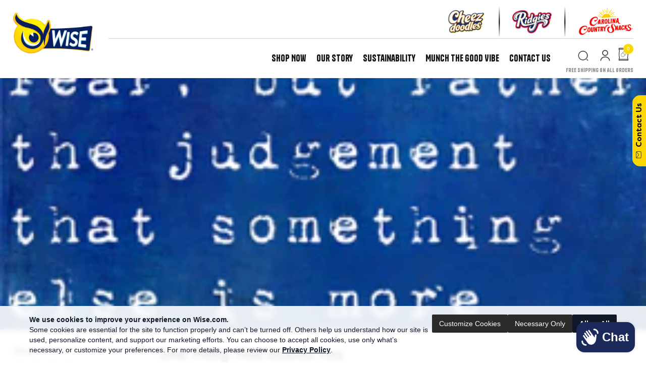

--- FILE ---
content_type: text/html; charset=utf-8
request_url: https://wisestorefront.com/blogs/news/one-thing-that-scares-you
body_size: 25829
content:
<!doctype html>
<html class="no-js no-touch" lang="en">
  <head>
  <link rel="stylesheet" href="https://obscure-escarpment-2240.herokuapp.com/stylesheets/bcpo-front.css">
  <script>var bcpo_product=null;  var bcpo_settings={"fallback":"buttons","auto_select":"on","load_main_image":"on","border_style":"round","tooltips":"show","sold_out_style":"transparent","theme":"light","jumbo_colors":"medium","jumbo_images":"medium","circle_swatches":"","inventory_style":"amazon","override_ajax":"on","add_price_addons":"off","money_format2":"${{amount}} USD","money_format_without_currency":"${{amount}}","show_currency":"off","global_auto_image_options":"","global_color_options":"","global_colors":[{"key":"","value":"ecf42f"}],"shop_currency":"USD"};var inventory_quantity = [];if(bcpo_product) { for (var i = 0; i < bcpo_product.variants.length; i += 1) { bcpo_product.variants[i].inventory_quantity = inventory_quantity[i]; }}window.bcpo = window.bcpo || {}; bcpo.cart = {"note":null,"attributes":{},"original_total_price":0,"total_price":0,"total_discount":0,"total_weight":0.0,"item_count":0,"items":[],"requires_shipping":false,"currency":"USD","items_subtotal_price":0,"cart_level_discount_applications":[],"checkout_charge_amount":0}; bcpo.ogFormData = FormData; bcpo.money_with_currency_format = "${{amount}} USD";bcpo.money_format = "${{amount}}";</script>
  <link rel="preload" as="font" fetchpriority="low" href="https://cdn.shopify.com/s/files/1/2206/5213/files/Tanker-Regular.woff2?v=1694208453" type="font/woff2" crossorigin><link rel="preload" as="font" fetchpriority="low" href="https://cdn.shopify.com/s/files/1/2206/5213/files/Anton-Regular.woff2?v=1712186719" type="font/woff2" crossorigin>
  <style>
    @font-face {
      font-family: "Filson Soft";
      src: url("https://cdn.shopify.com/s/files/1/0687/5614/4426/files/Filson_Soft.ttf?v=1715856917");
      font-display: swap;
    }

    @font-face {
      font-family: 'Tanker-Regular';
      src: url("https://cdn.shopify.com/s/files/1/2206/5213/files/Tanker-Regular.woff2?v=1694208453") format("woff2");
      font-display: swap;
    }
    
    @font-face {
      font-family: 'Anton Regular';
      src: url("https://cdn.shopify.com/s/files/1/2206/5213/files/Anton-Regular.woff2?v=1712186719") format("woff2");
      font-display: swap;
    }
    
    .main-head {
      font-family: "HWTArtz" !important;
      font-size: 64px !important;
      letter-spacing: 2px !important;
      font-weight: 400 !important;
      color: #1B295B !important;
    }
    
    .sub-head {
      color: #535353 !important;
      font-family: "HWTArtz" !important;
      font-size: 44px !important;
      letter-spacing: 2px !important;
      font-weight: 400 !important;
      text-align: center !important;
      margin-top: 0px !important;
    }

  </style>
    
<!-- BEGIN Google tag (gtag.js) -->
<script async src="https://www.googletagmanager.com/gtag/js?id=AW-11072565192"></script>
<script>
  window.dataLayer = window.dataLayer || [];
  function gtag(){dataLayer.push(arguments);}
  gtag('js', new Date());

  gtag('config', 'AW-11072565192', {'allow_enhanced_conversions': true});
</script>
<!-- END Google tag (gtag.js) -->
  <!-- Craig Automatic redirect for all 404 errors-->
 

    <meta charset="utf-8">
    <meta http-equiv="x-ua-compatible" content="IE=edge">

    <link rel="preconnect" href="https://cdn.shopify.com">
    <link rel="preconnect" href="https://fonts.shopifycdn.com">
    <link rel="preconnect" href="https://v.shopify.com">
    <link rel="preconnect" href="https://cdn.shopifycloud.com">
    
    <!-- Global site tag (gtag.js) - Google Analytics -->
    <script async src="https://www.googletagmanager.com/gtag/js?id=UA-8007539-1"></script>
    <script>
      window.dataLayer = window.dataLayer || [];
      function gtag(){dataLayer.push(arguments);}
      gtag('js', new Date());
      gtag('config', 'UA-8007539-1');
    </script>

    <title>One Thing That Scares You — Wise Snacks</title>

    
      <meta name="description" content="On the desk of a friend, under the clear coaster saving her desk from all manner of coffee and water stains, is something else that saves her most every day. It’s a quote from Eleanor Roosevelt that she credits as the ultimate constructive dare: “Do something every day that scares you.” That’s it. It saves her, she con">
    

    
  <link rel="shortcut icon" href="//wisestorefront.com/cdn/shop/files/wise_logo_favicon_32x32.png?v=1699401111" type="image/png">


    
      <link rel="canonical" href="https://wisesnacks.com/blogs/news/one-thing-that-scares-you" />
    

    <meta name="viewport" content="width=device-width">

    
    















<meta property="og:site_name" content="Wise Snacks">
<meta property="og:url" content="https://wisesnacks.com/blogs/news/one-thing-that-scares-you">
<meta property="og:title" content="One Thing That Scares You">
<meta property="og:type" content="article">
<meta property="og:description" content="

On the desk of a friend, under the clear coaster saving her desk from all manner of coffee and water stains, is something else that saves her most every day. It’s a quote from Eleanor Roosevelt that she credits as the ultimate constructive dare: “Do something every day that scares you.” That’s it. It saves her, she confesses, because most days it’s easier not to. We tell our kids not to be afraid of the dark, that there’s nothing they can’t do and that monsters are make believe. We brush off their fears while we cultivate and conceal our own. But what happens when we own up to one thing we’ve been scared to tackle, that we’ve been putting off or dreading and then we do it? Is it public speaking (polls – and Jerry Seinfeld – say people fear it more than death), telling someone how we feel, conquering our fear of flying, spiders or small spaces? Is it breaking a bad habit or starting a new one? For us? Trying new flavors and making new friends. Swallowing our pride and asking the IT guy to show us one more time. Keeping our dentist appointment and getting up in front of the room with confidence. The only thing we have to fear is fear itself. And all that Halloween candy. Happy Halloween.
">


  <meta property="article:published_time" content="2021-06-03 15:30:35 -0400">
  <meta property="article:author" content="Steve Rucker">

  



    
    
    

    
    
    <meta
      property="og:image"
      content="https://wisestorefront.com/cdn/shop/articles/c-temp-blogimages-one-thing-scares-1_1200x1200.jpg?v=1622748636"
    />
    <meta
      property="og:image:secure_url"
      content="https://wisestorefront.com/cdn/shop/articles/c-temp-blogimages-one-thing-scares-1_1200x1200.jpg?v=1622748636"
    />
    <meta property="og:image:width" content="1200" />
    <meta property="og:image:height" content="1200" />
    
    
    <meta property="og:image:alt" content="One Thing That Scares You" />
  









  <meta name="twitter:site" content="@wisefoods">








<meta name="twitter:title" content="One Thing That Scares You">
<meta name="twitter:description" content="On the desk of a friend, under the clear coaster saving her desk from all manner of coffee and water stains, is something else that saves her most every day. It’s a quote from Eleanor Roosevelt that she credits as the ultimate constructive dare: “Do something every day that scares you.” That’s it. It saves her, she con">


    
    
    
      
      
      <meta name="twitter:card" content="summary">
    
    
    <meta
      property="twitter:image"
      content="https://wisestorefront.com/cdn/shop/articles/c-temp-blogimages-one-thing-scares-1_1200x1200_crop_center.jpg?v=1622748636"
    />
    <meta property="twitter:image:width" content="1200" />
    <meta property="twitter:image:height" content="1200" />
    
    
    <meta property="twitter:image:alt" content="One Thing That Scares You" />
  



    <link rel="stylesheet" href="https://cdnjs.cloudflare.com/ajax/libs/font-awesome/6.6.0/css/all.min.css" integrity="sha512-Kc323vGBEqzTmouAECnVceyQqyqdsSiqLQISBL29aUW4U/M7pSPA/gEUZQqv1cwx4OnYxTxve5UMg5GT6L4JJg==" crossorigin="anonymous" referrerpolicy="no-referrer" />
    <link rel="preload" href="//wisestorefront.com/cdn/fonts/montserrat/montserrat_n6.1326b3e84230700ef15b3a29fb520639977513e0.woff2" as="font" crossorigin="anonymous">
    <link rel="preload" as="style" href="//wisestorefront.com/cdn/shop/t/35/assets/theme.css?v=134166923950963771051765914334">
    <link href="https://api.fontshare.com/v2/css?f[]=tanker@400&display=swap" rel="stylesheet">

    <script>window.performance && window.performance.mark && window.performance.mark('shopify.content_for_header.start');</script><meta id="shopify-digital-wallet" name="shopify-digital-wallet" content="/22065213/digital_wallets/dialog">
<meta name="shopify-checkout-api-token" content="696d92f3958161a6ae7b6859d4abe303">
<meta id="in-context-paypal-metadata" data-shop-id="22065213" data-venmo-supported="true" data-environment="production" data-locale="en_US" data-paypal-v4="true" data-currency="USD">
<link rel="alternate" type="application/atom+xml" title="Feed" href="/blogs/news.atom" />
<script async="async" src="/checkouts/internal/preloads.js?locale=en-US"></script>
<script id="shopify-features" type="application/json">{"accessToken":"696d92f3958161a6ae7b6859d4abe303","betas":["rich-media-storefront-analytics"],"domain":"wisestorefront.com","predictiveSearch":true,"shopId":22065213,"locale":"en"}</script>
<script>var Shopify = Shopify || {};
Shopify.shop = "wise-storefront.myshopify.com";
Shopify.locale = "en";
Shopify.currency = {"active":"USD","rate":"1.0"};
Shopify.country = "US";
Shopify.theme = {"name":"Empire | 29-3-2025","id":149646311636,"schema_name":"Empire","schema_version":"5.10.0","theme_store_id":null,"role":"main"};
Shopify.theme.handle = "null";
Shopify.theme.style = {"id":null,"handle":null};
Shopify.cdnHost = "wisestorefront.com/cdn";
Shopify.routes = Shopify.routes || {};
Shopify.routes.root = "/";</script>
<script type="module">!function(o){(o.Shopify=o.Shopify||{}).modules=!0}(window);</script>
<script>!function(o){function n(){var o=[];function n(){o.push(Array.prototype.slice.apply(arguments))}return n.q=o,n}var t=o.Shopify=o.Shopify||{};t.loadFeatures=n(),t.autoloadFeatures=n()}(window);</script>
<script id="shop-js-analytics" type="application/json">{"pageType":"article"}</script>
<script defer="defer" async type="module" src="//wisestorefront.com/cdn/shopifycloud/shop-js/modules/v2/client.init-shop-cart-sync_BT-GjEfc.en.esm.js"></script>
<script defer="defer" async type="module" src="//wisestorefront.com/cdn/shopifycloud/shop-js/modules/v2/chunk.common_D58fp_Oc.esm.js"></script>
<script defer="defer" async type="module" src="//wisestorefront.com/cdn/shopifycloud/shop-js/modules/v2/chunk.modal_xMitdFEc.esm.js"></script>
<script type="module">
  await import("//wisestorefront.com/cdn/shopifycloud/shop-js/modules/v2/client.init-shop-cart-sync_BT-GjEfc.en.esm.js");
await import("//wisestorefront.com/cdn/shopifycloud/shop-js/modules/v2/chunk.common_D58fp_Oc.esm.js");
await import("//wisestorefront.com/cdn/shopifycloud/shop-js/modules/v2/chunk.modal_xMitdFEc.esm.js");

  window.Shopify.SignInWithShop?.initShopCartSync?.({"fedCMEnabled":true,"windoidEnabled":true});

</script>
<script>(function() {
  var isLoaded = false;
  function asyncLoad() {
    if (isLoaded) return;
    isLoaded = true;
    var urls = ["\/\/static.zotabox.com\/2\/e\/2ebd34ac1af8cb99772edd6e21adcc40\/widgets.js?shop=wise-storefront.myshopify.com","\/\/cdn.shopify.com\/proxy\/8c7fc0a60bb3e0473fd236fb82ec1d158e909de3b1e0070e57a5cf3bf02ce213\/obscure-escarpment-2240.herokuapp.com\/js\/best_custom_product_options.js?shop=wise-storefront.myshopify.com\u0026sp-cache-control=cHVibGljLCBtYXgtYWdlPTkwMA","https:\/\/cdn.roseperl.com\/storelocator-prod\/setting\/wise-storefront-1750216672.js?shop=wise-storefront.myshopify.com","https:\/\/cdn.roseperl.com\/storelocator-prod\/wtb\/wise-storefront-1750216673.js?shop=wise-storefront.myshopify.com","https:\/\/cdn.roseperl.com\/storelocator-prod\/stockist-form\/wise-storefront-1750216673.js?shop=wise-storefront.myshopify.com","https:\/\/cdn.roseperl.com\/storelocator-prod\/assets\/js\/afthpage.js?shop=wise-storefront.myshopify.com"];
    for (var i = 0; i < urls.length; i++) {
      var s = document.createElement('script');
      s.type = 'text/javascript';
      s.async = true;
      s.src = urls[i];
      var x = document.getElementsByTagName('script')[0];
      x.parentNode.insertBefore(s, x);
    }
  };
  if(window.attachEvent) {
    window.attachEvent('onload', asyncLoad);
  } else {
    window.addEventListener('load', asyncLoad, false);
  }
})();</script>
<script id="__st">var __st={"a":22065213,"offset":-18000,"reqid":"96aaa903-a8d7-4836-a9df-53f42d6964c8-1769163390","pageurl":"wisestorefront.com\/blogs\/news\/one-thing-that-scares-you","s":"articles-556092817605","u":"f2bb3a481b9a","p":"article","rtyp":"article","rid":556092817605};</script>
<script>window.ShopifyPaypalV4VisibilityTracking = true;</script>
<script id="captcha-bootstrap">!function(){'use strict';const t='contact',e='account',n='new_comment',o=[[t,t],['blogs',n],['comments',n],[t,'customer']],c=[[e,'customer_login'],[e,'guest_login'],[e,'recover_customer_password'],[e,'create_customer']],r=t=>t.map((([t,e])=>`form[action*='/${t}']:not([data-nocaptcha='true']) input[name='form_type'][value='${e}']`)).join(','),a=t=>()=>t?[...document.querySelectorAll(t)].map((t=>t.form)):[];function s(){const t=[...o],e=r(t);return a(e)}const i='password',u='form_key',d=['recaptcha-v3-token','g-recaptcha-response','h-captcha-response',i],f=()=>{try{return window.sessionStorage}catch{return}},m='__shopify_v',_=t=>t.elements[u];function p(t,e,n=!1){try{const o=window.sessionStorage,c=JSON.parse(o.getItem(e)),{data:r}=function(t){const{data:e,action:n}=t;return t[m]||n?{data:e,action:n}:{data:t,action:n}}(c);for(const[e,n]of Object.entries(r))t.elements[e]&&(t.elements[e].value=n);n&&o.removeItem(e)}catch(o){console.error('form repopulation failed',{error:o})}}const l='form_type',E='cptcha';function T(t){t.dataset[E]=!0}const w=window,h=w.document,L='Shopify',v='ce_forms',y='captcha';let A=!1;((t,e)=>{const n=(g='f06e6c50-85a8-45c8-87d0-21a2b65856fe',I='https://cdn.shopify.com/shopifycloud/storefront-forms-hcaptcha/ce_storefront_forms_captcha_hcaptcha.v1.5.2.iife.js',D={infoText:'Protected by hCaptcha',privacyText:'Privacy',termsText:'Terms'},(t,e,n)=>{const o=w[L][v],c=o.bindForm;if(c)return c(t,g,e,D).then(n);var r;o.q.push([[t,g,e,D],n]),r=I,A||(h.body.append(Object.assign(h.createElement('script'),{id:'captcha-provider',async:!0,src:r})),A=!0)});var g,I,D;w[L]=w[L]||{},w[L][v]=w[L][v]||{},w[L][v].q=[],w[L][y]=w[L][y]||{},w[L][y].protect=function(t,e){n(t,void 0,e),T(t)},Object.freeze(w[L][y]),function(t,e,n,w,h,L){const[v,y,A,g]=function(t,e,n){const i=e?o:[],u=t?c:[],d=[...i,...u],f=r(d),m=r(i),_=r(d.filter((([t,e])=>n.includes(e))));return[a(f),a(m),a(_),s()]}(w,h,L),I=t=>{const e=t.target;return e instanceof HTMLFormElement?e:e&&e.form},D=t=>v().includes(t);t.addEventListener('submit',(t=>{const e=I(t);if(!e)return;const n=D(e)&&!e.dataset.hcaptchaBound&&!e.dataset.recaptchaBound,o=_(e),c=g().includes(e)&&(!o||!o.value);(n||c)&&t.preventDefault(),c&&!n&&(function(t){try{if(!f())return;!function(t){const e=f();if(!e)return;const n=_(t);if(!n)return;const o=n.value;o&&e.removeItem(o)}(t);const e=Array.from(Array(32),(()=>Math.random().toString(36)[2])).join('');!function(t,e){_(t)||t.append(Object.assign(document.createElement('input'),{type:'hidden',name:u})),t.elements[u].value=e}(t,e),function(t,e){const n=f();if(!n)return;const o=[...t.querySelectorAll(`input[type='${i}']`)].map((({name:t})=>t)),c=[...d,...o],r={};for(const[a,s]of new FormData(t).entries())c.includes(a)||(r[a]=s);n.setItem(e,JSON.stringify({[m]:1,action:t.action,data:r}))}(t,e)}catch(e){console.error('failed to persist form',e)}}(e),e.submit())}));const S=(t,e)=>{t&&!t.dataset[E]&&(n(t,e.some((e=>e===t))),T(t))};for(const o of['focusin','change'])t.addEventListener(o,(t=>{const e=I(t);D(e)&&S(e,y())}));const B=e.get('form_key'),M=e.get(l),P=B&&M;t.addEventListener('DOMContentLoaded',(()=>{const t=y();if(P)for(const e of t)e.elements[l].value===M&&p(e,B);[...new Set([...A(),...v().filter((t=>'true'===t.dataset.shopifyCaptcha))])].forEach((e=>S(e,t)))}))}(h,new URLSearchParams(w.location.search),n,t,e,['guest_login'])})(!0,!0)}();</script>
<script integrity="sha256-4kQ18oKyAcykRKYeNunJcIwy7WH5gtpwJnB7kiuLZ1E=" data-source-attribution="shopify.loadfeatures" defer="defer" src="//wisestorefront.com/cdn/shopifycloud/storefront/assets/storefront/load_feature-a0a9edcb.js" crossorigin="anonymous"></script>
<script data-source-attribution="shopify.dynamic_checkout.dynamic.init">var Shopify=Shopify||{};Shopify.PaymentButton=Shopify.PaymentButton||{isStorefrontPortableWallets:!0,init:function(){window.Shopify.PaymentButton.init=function(){};var t=document.createElement("script");t.src="https://wisestorefront.com/cdn/shopifycloud/portable-wallets/latest/portable-wallets.en.js",t.type="module",document.head.appendChild(t)}};
</script>
<script data-source-attribution="shopify.dynamic_checkout.buyer_consent">
  function portableWalletsHideBuyerConsent(e){var t=document.getElementById("shopify-buyer-consent"),n=document.getElementById("shopify-subscription-policy-button");t&&n&&(t.classList.add("hidden"),t.setAttribute("aria-hidden","true"),n.removeEventListener("click",e))}function portableWalletsShowBuyerConsent(e){var t=document.getElementById("shopify-buyer-consent"),n=document.getElementById("shopify-subscription-policy-button");t&&n&&(t.classList.remove("hidden"),t.removeAttribute("aria-hidden"),n.addEventListener("click",e))}window.Shopify?.PaymentButton&&(window.Shopify.PaymentButton.hideBuyerConsent=portableWalletsHideBuyerConsent,window.Shopify.PaymentButton.showBuyerConsent=portableWalletsShowBuyerConsent);
</script>
<script data-source-attribution="shopify.dynamic_checkout.cart.bootstrap">document.addEventListener("DOMContentLoaded",(function(){function t(){return document.querySelector("shopify-accelerated-checkout-cart, shopify-accelerated-checkout")}if(t())Shopify.PaymentButton.init();else{new MutationObserver((function(e,n){t()&&(Shopify.PaymentButton.init(),n.disconnect())})).observe(document.body,{childList:!0,subtree:!0})}}));
</script>
<link id="shopify-accelerated-checkout-styles" rel="stylesheet" media="screen" href="https://wisestorefront.com/cdn/shopifycloud/portable-wallets/latest/accelerated-checkout-backwards-compat.css" crossorigin="anonymous">
<style id="shopify-accelerated-checkout-cart">
        #shopify-buyer-consent {
  margin-top: 1em;
  display: inline-block;
  width: 100%;
}

#shopify-buyer-consent.hidden {
  display: none;
}

#shopify-subscription-policy-button {
  background: none;
  border: none;
  padding: 0;
  text-decoration: underline;
  font-size: inherit;
  cursor: pointer;
}

#shopify-subscription-policy-button::before {
  box-shadow: none;
}

      </style>

<script>window.performance && window.performance.mark && window.performance.mark('shopify.content_for_header.end');</script>
  
    <style>
    div#shopify-section-pagefly_section_3qVc9q {
    background: #071F60;
}
      div#shopify-section-pagefly_section_3qVc9q h2 {
    color: #fff !important;
}
  div#shopify-section-pagefly_section_3qVc9q button {
    font-family: 'Tanker-Regular' !important;
    letter-spacing: 1.5px;
    line-height: 2;
    font-weight: 400;
    color: #071f60 !important;
    font-size: 24px !important;
    z-index: 2222;
    left: -4px;
    position: relative;
    top: 0px;
    padding: 8px 20px !important;
}
        @media screen and (max-width: 767px)
  {
    .__pf.__pf_N87eqHNq .pf-d29a02b11279-7_{
    width: auto !important;
}
    .main-head {    
    font-size: 32px !important;    
}
    .collection-tabs .productitem--actions {
    display: none;
}
   #recipes .promo-grid--height-natural .promo-grid--inner .promo-block--image {
    margin-top: 10px;
    margin-bottom: 80px;
}
    #recipes span.button-.promo-block--button {  
    line-height: 3 !important;
    }
    .pxs-image-with-text-section-new {  
    margin-top: 1rem !important;
}
    #image-section-new .image-with-text__container {
    margin-top: 14rem !important;
}
        .tabs > ul li a {
    font-size: 15px !important;
}
    .slider-next {
    right: -11% !important;
}
    .slider-prev {
    left: -11% !important;
}
    .tabs > ul {
    
    margin-left: 2rem !important;
    margin-right: 2rem !important;
}
  }
     .logolist--item {
  position: relative; /* Ensure pseudo-element is positioned relative to this */
  padding-right: 10px; /* Add space between the image and the border */
}

#members_sec .logolist--item:not(:last-child)::after {
  content: '';
  position: absolute;
  top: 0;
  right: -2vw;
  height: 100%;
  width: 10px; /* Adjust the width of the border */
  background-image: url('https://cdn.shopify.com/s/files/1/0687/5614/4426/files/Line_8.png?v=1715113865'); /* URL of the border image */
  background-repeat: repeat-y; /* Repeat the image vertically */
}
     #members_sec .logolist--image {
    max-height: 160px;
    filter: grayscale(100%);
}
      section#members_sec {
    margin-bottom: 3rem;
}

    </style>

    <link href="//wisestorefront.com/cdn/shop/t/35/assets/custom_css.css?v=87188180773023166551743273470" rel="stylesheet" type="text/css" media="all" />
    <link href="//wisestorefront.com/cdn/shop/t/35/assets/theme.css?v=134166923950963771051765914334" rel="stylesheet" type="text/css" media="all" />
    <link href="//wisestorefront.com/cdn/shop/t/35/assets/custom.css?v=86246554778978890311743273859" rel="stylesheet" type="text/css" media="all" />
    

    
    <script>
      window.Theme = window.Theme || {};
      window.Theme.routes = {
        "root_url": "/",
        "account_url": "/account",
        "account_login_url": "/account/login",
        "account_logout_url": "/account/logout",
        "account_register_url": "/account/register",
        "account_addresses_url": "/account/addresses",
        "collections_url": "/collections",
        "all_products_collection_url": "/collections/all",
        "search_url": "/search",
        "cart_url": "/cart",
        "cart_add_url": "/cart/add",
        "cart_change_url": "/cart/change",
        "cart_clear_url": "/cart/clear",
        "product_recommendations_url": "/recommendations/products",
      };
    </script>
    

    


    <link rel="preconnect" href="https://fonts.googleapis.com">
    <link rel="preconnect" href="https://fonts.gstatic.com" crossorigin>
    <link href="https://fonts.googleapis.com/css2?family=Anton&display=swap" rel="stylesheet">
    <script src="https://ajax.googleapis.com/ajax/libs/jquery/1.7.1/jquery.min.js"></script>
    <script src="https://code.jquery.com/ui/1.13.2/jquery-ui.js" integrity="sha256-xLD7nhI62fcsEZK2/v8LsBcb4lG7dgULkuXoXB/j91c=" crossorigin="anonymous"></script>
  

<!-- BEGIN app block: shopify://apps/pagefly-page-builder/blocks/app-embed/83e179f7-59a0-4589-8c66-c0dddf959200 -->

<!-- BEGIN app snippet: pagefly-cro-ab-testing-main -->







<script>
  ;(function () {
    const url = new URL(window.location)
    const viewParam = url.searchParams.get('view')
    if (viewParam && viewParam.includes('variant-pf-')) {
      url.searchParams.set('pf_v', viewParam)
      url.searchParams.delete('view')
      window.history.replaceState({}, '', url)
    }
  })()
</script>



<script type='module'>
  
  window.PAGEFLY_CRO = window.PAGEFLY_CRO || {}

  window.PAGEFLY_CRO['data_debug'] = {
    original_template_suffix: "",
    allow_ab_test: false,
    ab_test_start_time: 0,
    ab_test_end_time: 0,
    today_date_time: 1769163390000,
  }
  window.PAGEFLY_CRO['GA4'] = { enabled: false}
</script>

<!-- END app snippet -->








  <script src='https://cdn.shopify.com/extensions/019bb4f9-aed6-78a3-be91-e9d44663e6bf/pagefly-page-builder-215/assets/pagefly-helper.js' defer='defer'></script>

  <script src='https://cdn.shopify.com/extensions/019bb4f9-aed6-78a3-be91-e9d44663e6bf/pagefly-page-builder-215/assets/pagefly-general-helper.js' defer='defer'></script>

  <script src='https://cdn.shopify.com/extensions/019bb4f9-aed6-78a3-be91-e9d44663e6bf/pagefly-page-builder-215/assets/pagefly-snap-slider.js' defer='defer'></script>

  <script src='https://cdn.shopify.com/extensions/019bb4f9-aed6-78a3-be91-e9d44663e6bf/pagefly-page-builder-215/assets/pagefly-slideshow-v3.js' defer='defer'></script>

  <script src='https://cdn.shopify.com/extensions/019bb4f9-aed6-78a3-be91-e9d44663e6bf/pagefly-page-builder-215/assets/pagefly-slideshow-v4.js' defer='defer'></script>

  <script src='https://cdn.shopify.com/extensions/019bb4f9-aed6-78a3-be91-e9d44663e6bf/pagefly-page-builder-215/assets/pagefly-glider.js' defer='defer'></script>

  <script src='https://cdn.shopify.com/extensions/019bb4f9-aed6-78a3-be91-e9d44663e6bf/pagefly-page-builder-215/assets/pagefly-slideshow-v1-v2.js' defer='defer'></script>

  <script src='https://cdn.shopify.com/extensions/019bb4f9-aed6-78a3-be91-e9d44663e6bf/pagefly-page-builder-215/assets/pagefly-product-media.js' defer='defer'></script>

  <script src='https://cdn.shopify.com/extensions/019bb4f9-aed6-78a3-be91-e9d44663e6bf/pagefly-page-builder-215/assets/pagefly-product.js' defer='defer'></script>


<script id='pagefly-helper-data' type='application/json'>
  {
    "page_optimization": {
      "assets_prefetching": false
    },
    "elements_asset_mapper": {
      "Accordion": "https://cdn.shopify.com/extensions/019bb4f9-aed6-78a3-be91-e9d44663e6bf/pagefly-page-builder-215/assets/pagefly-accordion.js",
      "Accordion3": "https://cdn.shopify.com/extensions/019bb4f9-aed6-78a3-be91-e9d44663e6bf/pagefly-page-builder-215/assets/pagefly-accordion3.js",
      "CountDown": "https://cdn.shopify.com/extensions/019bb4f9-aed6-78a3-be91-e9d44663e6bf/pagefly-page-builder-215/assets/pagefly-countdown.js",
      "GMap1": "https://cdn.shopify.com/extensions/019bb4f9-aed6-78a3-be91-e9d44663e6bf/pagefly-page-builder-215/assets/pagefly-gmap.js",
      "GMap2": "https://cdn.shopify.com/extensions/019bb4f9-aed6-78a3-be91-e9d44663e6bf/pagefly-page-builder-215/assets/pagefly-gmap.js",
      "GMapBasicV2": "https://cdn.shopify.com/extensions/019bb4f9-aed6-78a3-be91-e9d44663e6bf/pagefly-page-builder-215/assets/pagefly-gmap.js",
      "GMapAdvancedV2": "https://cdn.shopify.com/extensions/019bb4f9-aed6-78a3-be91-e9d44663e6bf/pagefly-page-builder-215/assets/pagefly-gmap.js",
      "HTML.Video": "https://cdn.shopify.com/extensions/019bb4f9-aed6-78a3-be91-e9d44663e6bf/pagefly-page-builder-215/assets/pagefly-htmlvideo.js",
      "HTML.Video2": "https://cdn.shopify.com/extensions/019bb4f9-aed6-78a3-be91-e9d44663e6bf/pagefly-page-builder-215/assets/pagefly-htmlvideo2.js",
      "HTML.Video3": "https://cdn.shopify.com/extensions/019bb4f9-aed6-78a3-be91-e9d44663e6bf/pagefly-page-builder-215/assets/pagefly-htmlvideo2.js",
      "BackgroundVideo": "https://cdn.shopify.com/extensions/019bb4f9-aed6-78a3-be91-e9d44663e6bf/pagefly-page-builder-215/assets/pagefly-htmlvideo2.js",
      "Instagram": "https://cdn.shopify.com/extensions/019bb4f9-aed6-78a3-be91-e9d44663e6bf/pagefly-page-builder-215/assets/pagefly-instagram.js",
      "Instagram2": "https://cdn.shopify.com/extensions/019bb4f9-aed6-78a3-be91-e9d44663e6bf/pagefly-page-builder-215/assets/pagefly-instagram.js",
      "Insta3": "https://cdn.shopify.com/extensions/019bb4f9-aed6-78a3-be91-e9d44663e6bf/pagefly-page-builder-215/assets/pagefly-instagram3.js",
      "Tabs": "https://cdn.shopify.com/extensions/019bb4f9-aed6-78a3-be91-e9d44663e6bf/pagefly-page-builder-215/assets/pagefly-tab.js",
      "Tabs3": "https://cdn.shopify.com/extensions/019bb4f9-aed6-78a3-be91-e9d44663e6bf/pagefly-page-builder-215/assets/pagefly-tab3.js",
      "ProductBox": "https://cdn.shopify.com/extensions/019bb4f9-aed6-78a3-be91-e9d44663e6bf/pagefly-page-builder-215/assets/pagefly-cart.js",
      "FBPageBox2": "https://cdn.shopify.com/extensions/019bb4f9-aed6-78a3-be91-e9d44663e6bf/pagefly-page-builder-215/assets/pagefly-facebook.js",
      "FBLikeButton2": "https://cdn.shopify.com/extensions/019bb4f9-aed6-78a3-be91-e9d44663e6bf/pagefly-page-builder-215/assets/pagefly-facebook.js",
      "TwitterFeed2": "https://cdn.shopify.com/extensions/019bb4f9-aed6-78a3-be91-e9d44663e6bf/pagefly-page-builder-215/assets/pagefly-twitter.js",
      "Paragraph4": "https://cdn.shopify.com/extensions/019bb4f9-aed6-78a3-be91-e9d44663e6bf/pagefly-page-builder-215/assets/pagefly-paragraph4.js",

      "AliReviews": "https://cdn.shopify.com/extensions/019bb4f9-aed6-78a3-be91-e9d44663e6bf/pagefly-page-builder-215/assets/pagefly-3rd-elements.js",
      "BackInStock": "https://cdn.shopify.com/extensions/019bb4f9-aed6-78a3-be91-e9d44663e6bf/pagefly-page-builder-215/assets/pagefly-3rd-elements.js",
      "GloboBackInStock": "https://cdn.shopify.com/extensions/019bb4f9-aed6-78a3-be91-e9d44663e6bf/pagefly-page-builder-215/assets/pagefly-3rd-elements.js",
      "GrowaveWishlist": "https://cdn.shopify.com/extensions/019bb4f9-aed6-78a3-be91-e9d44663e6bf/pagefly-page-builder-215/assets/pagefly-3rd-elements.js",
      "InfiniteOptionsShopPad": "https://cdn.shopify.com/extensions/019bb4f9-aed6-78a3-be91-e9d44663e6bf/pagefly-page-builder-215/assets/pagefly-3rd-elements.js",
      "InkybayProductPersonalizer": "https://cdn.shopify.com/extensions/019bb4f9-aed6-78a3-be91-e9d44663e6bf/pagefly-page-builder-215/assets/pagefly-3rd-elements.js",
      "LimeSpot": "https://cdn.shopify.com/extensions/019bb4f9-aed6-78a3-be91-e9d44663e6bf/pagefly-page-builder-215/assets/pagefly-3rd-elements.js",
      "Loox": "https://cdn.shopify.com/extensions/019bb4f9-aed6-78a3-be91-e9d44663e6bf/pagefly-page-builder-215/assets/pagefly-3rd-elements.js",
      "Opinew": "https://cdn.shopify.com/extensions/019bb4f9-aed6-78a3-be91-e9d44663e6bf/pagefly-page-builder-215/assets/pagefly-3rd-elements.js",
      "Powr": "https://cdn.shopify.com/extensions/019bb4f9-aed6-78a3-be91-e9d44663e6bf/pagefly-page-builder-215/assets/pagefly-3rd-elements.js",
      "ProductReviews": "https://cdn.shopify.com/extensions/019bb4f9-aed6-78a3-be91-e9d44663e6bf/pagefly-page-builder-215/assets/pagefly-3rd-elements.js",
      "PushOwl": "https://cdn.shopify.com/extensions/019bb4f9-aed6-78a3-be91-e9d44663e6bf/pagefly-page-builder-215/assets/pagefly-3rd-elements.js",
      "ReCharge": "https://cdn.shopify.com/extensions/019bb4f9-aed6-78a3-be91-e9d44663e6bf/pagefly-page-builder-215/assets/pagefly-3rd-elements.js",
      "Rivyo": "https://cdn.shopify.com/extensions/019bb4f9-aed6-78a3-be91-e9d44663e6bf/pagefly-page-builder-215/assets/pagefly-3rd-elements.js",
      "TrackingMore": "https://cdn.shopify.com/extensions/019bb4f9-aed6-78a3-be91-e9d44663e6bf/pagefly-page-builder-215/assets/pagefly-3rd-elements.js",
      "Vitals": "https://cdn.shopify.com/extensions/019bb4f9-aed6-78a3-be91-e9d44663e6bf/pagefly-page-builder-215/assets/pagefly-3rd-elements.js",
      "Wiser": "https://cdn.shopify.com/extensions/019bb4f9-aed6-78a3-be91-e9d44663e6bf/pagefly-page-builder-215/assets/pagefly-3rd-elements.js"
    },
    "custom_elements_mapper": {
      "pf-click-action-element": "https://cdn.shopify.com/extensions/019bb4f9-aed6-78a3-be91-e9d44663e6bf/pagefly-page-builder-215/assets/pagefly-click-action-element.js",
      "pf-dialog-element": "https://cdn.shopify.com/extensions/019bb4f9-aed6-78a3-be91-e9d44663e6bf/pagefly-page-builder-215/assets/pagefly-dialog-element.js"
    }
  }
</script>


<!-- END app block --><script src="https://cdn.shopify.com/extensions/e8878072-2f6b-4e89-8082-94b04320908d/inbox-1254/assets/inbox-chat-loader.js" type="text/javascript" defer="defer"></script>
<link href="https://monorail-edge.shopifysvc.com" rel="dns-prefetch">
<script>(function(){if ("sendBeacon" in navigator && "performance" in window) {try {var session_token_from_headers = performance.getEntriesByType('navigation')[0].serverTiming.find(x => x.name == '_s').description;} catch {var session_token_from_headers = undefined;}var session_cookie_matches = document.cookie.match(/_shopify_s=([^;]*)/);var session_token_from_cookie = session_cookie_matches && session_cookie_matches.length === 2 ? session_cookie_matches[1] : "";var session_token = session_token_from_headers || session_token_from_cookie || "";function handle_abandonment_event(e) {var entries = performance.getEntries().filter(function(entry) {return /monorail-edge.shopifysvc.com/.test(entry.name);});if (!window.abandonment_tracked && entries.length === 0) {window.abandonment_tracked = true;var currentMs = Date.now();var navigation_start = performance.timing.navigationStart;var payload = {shop_id: 22065213,url: window.location.href,navigation_start,duration: currentMs - navigation_start,session_token,page_type: "article"};window.navigator.sendBeacon("https://monorail-edge.shopifysvc.com/v1/produce", JSON.stringify({schema_id: "online_store_buyer_site_abandonment/1.1",payload: payload,metadata: {event_created_at_ms: currentMs,event_sent_at_ms: currentMs}}));}}window.addEventListener('pagehide', handle_abandonment_event);}}());</script>
<script id="web-pixels-manager-setup">(function e(e,d,r,n,o){if(void 0===o&&(o={}),!Boolean(null===(a=null===(i=window.Shopify)||void 0===i?void 0:i.analytics)||void 0===a?void 0:a.replayQueue)){var i,a;window.Shopify=window.Shopify||{};var t=window.Shopify;t.analytics=t.analytics||{};var s=t.analytics;s.replayQueue=[],s.publish=function(e,d,r){return s.replayQueue.push([e,d,r]),!0};try{self.performance.mark("wpm:start")}catch(e){}var l=function(){var e={modern:/Edge?\/(1{2}[4-9]|1[2-9]\d|[2-9]\d{2}|\d{4,})\.\d+(\.\d+|)|Firefox\/(1{2}[4-9]|1[2-9]\d|[2-9]\d{2}|\d{4,})\.\d+(\.\d+|)|Chrom(ium|e)\/(9{2}|\d{3,})\.\d+(\.\d+|)|(Maci|X1{2}).+ Version\/(15\.\d+|(1[6-9]|[2-9]\d|\d{3,})\.\d+)([,.]\d+|)( \(\w+\)|)( Mobile\/\w+|) Safari\/|Chrome.+OPR\/(9{2}|\d{3,})\.\d+\.\d+|(CPU[ +]OS|iPhone[ +]OS|CPU[ +]iPhone|CPU IPhone OS|CPU iPad OS)[ +]+(15[._]\d+|(1[6-9]|[2-9]\d|\d{3,})[._]\d+)([._]\d+|)|Android:?[ /-](13[3-9]|1[4-9]\d|[2-9]\d{2}|\d{4,})(\.\d+|)(\.\d+|)|Android.+Firefox\/(13[5-9]|1[4-9]\d|[2-9]\d{2}|\d{4,})\.\d+(\.\d+|)|Android.+Chrom(ium|e)\/(13[3-9]|1[4-9]\d|[2-9]\d{2}|\d{4,})\.\d+(\.\d+|)|SamsungBrowser\/([2-9]\d|\d{3,})\.\d+/,legacy:/Edge?\/(1[6-9]|[2-9]\d|\d{3,})\.\d+(\.\d+|)|Firefox\/(5[4-9]|[6-9]\d|\d{3,})\.\d+(\.\d+|)|Chrom(ium|e)\/(5[1-9]|[6-9]\d|\d{3,})\.\d+(\.\d+|)([\d.]+$|.*Safari\/(?![\d.]+ Edge\/[\d.]+$))|(Maci|X1{2}).+ Version\/(10\.\d+|(1[1-9]|[2-9]\d|\d{3,})\.\d+)([,.]\d+|)( \(\w+\)|)( Mobile\/\w+|) Safari\/|Chrome.+OPR\/(3[89]|[4-9]\d|\d{3,})\.\d+\.\d+|(CPU[ +]OS|iPhone[ +]OS|CPU[ +]iPhone|CPU IPhone OS|CPU iPad OS)[ +]+(10[._]\d+|(1[1-9]|[2-9]\d|\d{3,})[._]\d+)([._]\d+|)|Android:?[ /-](13[3-9]|1[4-9]\d|[2-9]\d{2}|\d{4,})(\.\d+|)(\.\d+|)|Mobile Safari.+OPR\/([89]\d|\d{3,})\.\d+\.\d+|Android.+Firefox\/(13[5-9]|1[4-9]\d|[2-9]\d{2}|\d{4,})\.\d+(\.\d+|)|Android.+Chrom(ium|e)\/(13[3-9]|1[4-9]\d|[2-9]\d{2}|\d{4,})\.\d+(\.\d+|)|Android.+(UC? ?Browser|UCWEB|U3)[ /]?(15\.([5-9]|\d{2,})|(1[6-9]|[2-9]\d|\d{3,})\.\d+)\.\d+|SamsungBrowser\/(5\.\d+|([6-9]|\d{2,})\.\d+)|Android.+MQ{2}Browser\/(14(\.(9|\d{2,})|)|(1[5-9]|[2-9]\d|\d{3,})(\.\d+|))(\.\d+|)|K[Aa][Ii]OS\/(3\.\d+|([4-9]|\d{2,})\.\d+)(\.\d+|)/},d=e.modern,r=e.legacy,n=navigator.userAgent;return n.match(d)?"modern":n.match(r)?"legacy":"unknown"}(),u="modern"===l?"modern":"legacy",c=(null!=n?n:{modern:"",legacy:""})[u],f=function(e){return[e.baseUrl,"/wpm","/b",e.hashVersion,"modern"===e.buildTarget?"m":"l",".js"].join("")}({baseUrl:d,hashVersion:r,buildTarget:u}),m=function(e){var d=e.version,r=e.bundleTarget,n=e.surface,o=e.pageUrl,i=e.monorailEndpoint;return{emit:function(e){var a=e.status,t=e.errorMsg,s=(new Date).getTime(),l=JSON.stringify({metadata:{event_sent_at_ms:s},events:[{schema_id:"web_pixels_manager_load/3.1",payload:{version:d,bundle_target:r,page_url:o,status:a,surface:n,error_msg:t},metadata:{event_created_at_ms:s}}]});if(!i)return console&&console.warn&&console.warn("[Web Pixels Manager] No Monorail endpoint provided, skipping logging."),!1;try{return self.navigator.sendBeacon.bind(self.navigator)(i,l)}catch(e){}var u=new XMLHttpRequest;try{return u.open("POST",i,!0),u.setRequestHeader("Content-Type","text/plain"),u.send(l),!0}catch(e){return console&&console.warn&&console.warn("[Web Pixels Manager] Got an unhandled error while logging to Monorail."),!1}}}}({version:r,bundleTarget:l,surface:e.surface,pageUrl:self.location.href,monorailEndpoint:e.monorailEndpoint});try{o.browserTarget=l,function(e){var d=e.src,r=e.async,n=void 0===r||r,o=e.onload,i=e.onerror,a=e.sri,t=e.scriptDataAttributes,s=void 0===t?{}:t,l=document.createElement("script"),u=document.querySelector("head"),c=document.querySelector("body");if(l.async=n,l.src=d,a&&(l.integrity=a,l.crossOrigin="anonymous"),s)for(var f in s)if(Object.prototype.hasOwnProperty.call(s,f))try{l.dataset[f]=s[f]}catch(e){}if(o&&l.addEventListener("load",o),i&&l.addEventListener("error",i),u)u.appendChild(l);else{if(!c)throw new Error("Did not find a head or body element to append the script");c.appendChild(l)}}({src:f,async:!0,onload:function(){if(!function(){var e,d;return Boolean(null===(d=null===(e=window.Shopify)||void 0===e?void 0:e.analytics)||void 0===d?void 0:d.initialized)}()){var d=window.webPixelsManager.init(e)||void 0;if(d){var r=window.Shopify.analytics;r.replayQueue.forEach((function(e){var r=e[0],n=e[1],o=e[2];d.publishCustomEvent(r,n,o)})),r.replayQueue=[],r.publish=d.publishCustomEvent,r.visitor=d.visitor,r.initialized=!0}}},onerror:function(){return m.emit({status:"failed",errorMsg:"".concat(f," has failed to load")})},sri:function(e){var d=/^sha384-[A-Za-z0-9+/=]+$/;return"string"==typeof e&&d.test(e)}(c)?c:"",scriptDataAttributes:o}),m.emit({status:"loading"})}catch(e){m.emit({status:"failed",errorMsg:(null==e?void 0:e.message)||"Unknown error"})}}})({shopId: 22065213,storefrontBaseUrl: "https://wisesnacks.com",extensionsBaseUrl: "https://extensions.shopifycdn.com/cdn/shopifycloud/web-pixels-manager",monorailEndpoint: "https://monorail-edge.shopifysvc.com/unstable/produce_batch",surface: "storefront-renderer",enabledBetaFlags: ["2dca8a86"],webPixelsConfigList: [{"id":"shopify-app-pixel","configuration":"{}","eventPayloadVersion":"v1","runtimeContext":"STRICT","scriptVersion":"0450","apiClientId":"shopify-pixel","type":"APP","privacyPurposes":["ANALYTICS","MARKETING"]},{"id":"shopify-custom-pixel","eventPayloadVersion":"v1","runtimeContext":"LAX","scriptVersion":"0450","apiClientId":"shopify-pixel","type":"CUSTOM","privacyPurposes":["ANALYTICS","MARKETING"]}],isMerchantRequest: false,initData: {"shop":{"name":"Wise Snacks","paymentSettings":{"currencyCode":"USD"},"myshopifyDomain":"wise-storefront.myshopify.com","countryCode":"US","storefrontUrl":"https:\/\/wisesnacks.com"},"customer":null,"cart":null,"checkout":null,"productVariants":[],"purchasingCompany":null},},"https://wisestorefront.com/cdn","fcfee988w5aeb613cpc8e4bc33m6693e112",{"modern":"","legacy":""},{"shopId":"22065213","storefrontBaseUrl":"https:\/\/wisesnacks.com","extensionBaseUrl":"https:\/\/extensions.shopifycdn.com\/cdn\/shopifycloud\/web-pixels-manager","surface":"storefront-renderer","enabledBetaFlags":"[\"2dca8a86\"]","isMerchantRequest":"false","hashVersion":"fcfee988w5aeb613cpc8e4bc33m6693e112","publish":"custom","events":"[[\"page_viewed\",{}]]"});</script><script>
  window.ShopifyAnalytics = window.ShopifyAnalytics || {};
  window.ShopifyAnalytics.meta = window.ShopifyAnalytics.meta || {};
  window.ShopifyAnalytics.meta.currency = 'USD';
  var meta = {"page":{"pageType":"article","resourceType":"article","resourceId":556092817605,"requestId":"96aaa903-a8d7-4836-a9df-53f42d6964c8-1769163390"}};
  for (var attr in meta) {
    window.ShopifyAnalytics.meta[attr] = meta[attr];
  }
</script>
<script class="analytics">
  (function () {
    var customDocumentWrite = function(content) {
      var jquery = null;

      if (window.jQuery) {
        jquery = window.jQuery;
      } else if (window.Checkout && window.Checkout.$) {
        jquery = window.Checkout.$;
      }

      if (jquery) {
        jquery('body').append(content);
      }
    };

    var hasLoggedConversion = function(token) {
      if (token) {
        return document.cookie.indexOf('loggedConversion=' + token) !== -1;
      }
      return false;
    }

    var setCookieIfConversion = function(token) {
      if (token) {
        var twoMonthsFromNow = new Date(Date.now());
        twoMonthsFromNow.setMonth(twoMonthsFromNow.getMonth() + 2);

        document.cookie = 'loggedConversion=' + token + '; expires=' + twoMonthsFromNow;
      }
    }

    var trekkie = window.ShopifyAnalytics.lib = window.trekkie = window.trekkie || [];
    if (trekkie.integrations) {
      return;
    }
    trekkie.methods = [
      'identify',
      'page',
      'ready',
      'track',
      'trackForm',
      'trackLink'
    ];
    trekkie.factory = function(method) {
      return function() {
        var args = Array.prototype.slice.call(arguments);
        args.unshift(method);
        trekkie.push(args);
        return trekkie;
      };
    };
    for (var i = 0; i < trekkie.methods.length; i++) {
      var key = trekkie.methods[i];
      trekkie[key] = trekkie.factory(key);
    }
    trekkie.load = function(config) {
      trekkie.config = config || {};
      trekkie.config.initialDocumentCookie = document.cookie;
      var first = document.getElementsByTagName('script')[0];
      var script = document.createElement('script');
      script.type = 'text/javascript';
      script.onerror = function(e) {
        var scriptFallback = document.createElement('script');
        scriptFallback.type = 'text/javascript';
        scriptFallback.onerror = function(error) {
                var Monorail = {
      produce: function produce(monorailDomain, schemaId, payload) {
        var currentMs = new Date().getTime();
        var event = {
          schema_id: schemaId,
          payload: payload,
          metadata: {
            event_created_at_ms: currentMs,
            event_sent_at_ms: currentMs
          }
        };
        return Monorail.sendRequest("https://" + monorailDomain + "/v1/produce", JSON.stringify(event));
      },
      sendRequest: function sendRequest(endpointUrl, payload) {
        // Try the sendBeacon API
        if (window && window.navigator && typeof window.navigator.sendBeacon === 'function' && typeof window.Blob === 'function' && !Monorail.isIos12()) {
          var blobData = new window.Blob([payload], {
            type: 'text/plain'
          });

          if (window.navigator.sendBeacon(endpointUrl, blobData)) {
            return true;
          } // sendBeacon was not successful

        } // XHR beacon

        var xhr = new XMLHttpRequest();

        try {
          xhr.open('POST', endpointUrl);
          xhr.setRequestHeader('Content-Type', 'text/plain');
          xhr.send(payload);
        } catch (e) {
          console.log(e);
        }

        return false;
      },
      isIos12: function isIos12() {
        return window.navigator.userAgent.lastIndexOf('iPhone; CPU iPhone OS 12_') !== -1 || window.navigator.userAgent.lastIndexOf('iPad; CPU OS 12_') !== -1;
      }
    };
    Monorail.produce('monorail-edge.shopifysvc.com',
      'trekkie_storefront_load_errors/1.1',
      {shop_id: 22065213,
      theme_id: 149646311636,
      app_name: "storefront",
      context_url: window.location.href,
      source_url: "//wisestorefront.com/cdn/s/trekkie.storefront.8d95595f799fbf7e1d32231b9a28fd43b70c67d3.min.js"});

        };
        scriptFallback.async = true;
        scriptFallback.src = '//wisestorefront.com/cdn/s/trekkie.storefront.8d95595f799fbf7e1d32231b9a28fd43b70c67d3.min.js';
        first.parentNode.insertBefore(scriptFallback, first);
      };
      script.async = true;
      script.src = '//wisestorefront.com/cdn/s/trekkie.storefront.8d95595f799fbf7e1d32231b9a28fd43b70c67d3.min.js';
      first.parentNode.insertBefore(script, first);
    };
    trekkie.load(
      {"Trekkie":{"appName":"storefront","development":false,"defaultAttributes":{"shopId":22065213,"isMerchantRequest":null,"themeId":149646311636,"themeCityHash":"7904810529157638476","contentLanguage":"en","currency":"USD","eventMetadataId":"336afae3-3220-4aed-a029-e239a854b36b"},"isServerSideCookieWritingEnabled":true,"monorailRegion":"shop_domain","enabledBetaFlags":["65f19447"]},"Session Attribution":{},"S2S":{"facebookCapiEnabled":false,"source":"trekkie-storefront-renderer","apiClientId":580111}}
    );

    var loaded = false;
    trekkie.ready(function() {
      if (loaded) return;
      loaded = true;

      window.ShopifyAnalytics.lib = window.trekkie;

      var originalDocumentWrite = document.write;
      document.write = customDocumentWrite;
      try { window.ShopifyAnalytics.merchantGoogleAnalytics.call(this); } catch(error) {};
      document.write = originalDocumentWrite;

      window.ShopifyAnalytics.lib.page(null,{"pageType":"article","resourceType":"article","resourceId":556092817605,"requestId":"96aaa903-a8d7-4836-a9df-53f42d6964c8-1769163390","shopifyEmitted":true});

      var match = window.location.pathname.match(/checkouts\/(.+)\/(thank_you|post_purchase)/)
      var token = match? match[1]: undefined;
      if (!hasLoggedConversion(token)) {
        setCookieIfConversion(token);
        
      }
    });


        var eventsListenerScript = document.createElement('script');
        eventsListenerScript.async = true;
        eventsListenerScript.src = "//wisestorefront.com/cdn/shopifycloud/storefront/assets/shop_events_listener-3da45d37.js";
        document.getElementsByTagName('head')[0].appendChild(eventsListenerScript);

})();</script>
  <script>
  if (!window.ga || (window.ga && typeof window.ga !== 'function')) {
    window.ga = function ga() {
      (window.ga.q = window.ga.q || []).push(arguments);
      if (window.Shopify && window.Shopify.analytics && typeof window.Shopify.analytics.publish === 'function') {
        window.Shopify.analytics.publish("ga_stub_called", {}, {sendTo: "google_osp_migration"});
      }
      console.error("Shopify's Google Analytics stub called with:", Array.from(arguments), "\nSee https://help.shopify.com/manual/promoting-marketing/pixels/pixel-migration#google for more information.");
    };
    if (window.Shopify && window.Shopify.analytics && typeof window.Shopify.analytics.publish === 'function') {
      window.Shopify.analytics.publish("ga_stub_initialized", {}, {sendTo: "google_osp_migration"});
    }
  }
</script>
<script
  defer
  src="https://wisestorefront.com/cdn/shopifycloud/perf-kit/shopify-perf-kit-3.0.4.min.js"
  data-application="storefront-renderer"
  data-shop-id="22065213"
  data-render-region="gcp-us-central1"
  data-page-type="article"
  data-theme-instance-id="149646311636"
  data-theme-name="Empire"
  data-theme-version="5.10.0"
  data-monorail-region="shop_domain"
  data-resource-timing-sampling-rate="10"
  data-shs="true"
  data-shs-beacon="true"
  data-shs-export-with-fetch="true"
  data-shs-logs-sample-rate="1"
  data-shs-beacon-endpoint="https://wisestorefront.com/api/collect"
></script>
</head>

 <!-- WISE COOKIE CONSENT | BOTTOM BAR -->

<div id="wise-cookie-bar" role="dialog" aria-live="polite" aria-label="Cookie consent">
  <div class="wise-cookie-inner">
    <div class="wise-cookie-text">
      <strong>We use cookies to improve your experience on Wise.com.</strong><br>
      Some cookies are essential for the site to function properly and can’t be turned off.
      Others help us understand how our site is used, personalize content, and support our marketing efforts.
      You can choose to accept all cookies, use only what’s necessary, or customize your preferences.
      For more details, please review our
      <a href="/policies/privacy-policy">Privacy Policy</a>.
    </div>

    <div class="wise-cookie-actions">
      <button type="button" class="wise-btn" data-action="customize">Customize Cookies</button>
      <button type="button" class="wise-btn" data-action="necessary">Necessary Only</button>
      <button type="button" class="wise-btn wise-btn-primary" data-action="allowall">Allow All</button>
    </div>
  </div>
</div>

<!-- OVERLAY + MODAL -->
<div id="wise-cookie-overlay" aria-hidden="true">
  <div id="wise-cookie-modal" role="dialog" aria-label="Manage Consent Preferences">
    <div class="wise-modal-header">
      <h3>Manage Consent Preferences</h3>
      <button type="button" class="wise-cookie-x" data-modal-action="close">×</button>
    </div>

    <div class="wise-modal-body">

      <div class="wise-consent-row">
        <div>
          <strong>Strictly Necessary Cookies</strong>
          <p>
            These cookies are required for core site functionality such as security,
            shopping cart, checkout, and saving your preferences.
          </p>
        </div>
        <span class="wise-always">Always Active</span>
      </div>

      <div class="wise-consent-row">
        <div>
          <strong>Performance Cookies</strong>
          <p>
            These cookies help us understand how visitors interact with our site
            so we can improve performance and usability.
          </p>
        </div>
        <label class="wise-switch">
          <input type="checkbox" data-toggle="performance">
          <span class="wise-slider"></span>
        </label>
      </div>

      <div class="wise-consent-row">
        <div>
          <strong>Targeting Cookies</strong>
          <p>
            Used to show relevant content and ads, and to measure the effectiveness
            of our marketing campaigns.
          </p>
        </div>
        <label class="wise-switch">
          <input type="checkbox" data-toggle="targeting">
          <span class="wise-slider"></span>
        </label>
      </div>

      <div class="wise-consent-row">
        <div>
          <strong>Functional Cookies</strong>
          <p>
            These cookies allow the site to remember your choices and provide
            enhanced, more personalized features.
          </p>
        </div>
        <label class="wise-switch">
          <input type="checkbox" data-toggle="functional">
          <span class="wise-slider"></span>
        </label>
      </div>

      <div class="wise-modal-footer">
        <button type="button" class="wise-btn" data-modal-action="necessary">
          Necessary Only
        </button>
        <button type="button" class="wise-btn wise-btn-primary" data-modal-action="confirm">
          Confirm My Choices
        </button>
      </div>

    </div>
  </div>
</div>

<style>
  /* BOTTOM BAR */
  #wise-cookie-bar {
    position: fixed;
    left: 0;
    right: 0;
    bottom: 0;
    z-index: 999999;
    background: rgba(255,255,255,0.9); /* 90% opacity */
    border-top: 1px solid #e5e7eb;
    backdrop-filter: blur(6px);
    transform: translateY(120%);
    opacity: 0;
    transition: transform .45s ease, opacity .45s ease;
  }

  #wise-cookie-bar.is-visible {
    transform: translateY(0);
    opacity: 1;
  }

  .wise-cookie-inner {
    max-width: 1200px;
    margin: 0 auto;
    padding: 16px 18px;
    display: flex;
    gap: 16px;
    justify-content: space-between;
    align-items: flex-start;
    flex-wrap: wrap;
  }

  .wise-cookie-text {
    font-size: 14px;
    line-height: 1.45;
    color: #111827;
    flex: 1;
    min-width: 280px;
  }

  .wise-cookie-text a {
    color: #111827;
    font-weight: 700;
    text-decoration: underline;
  }

  .wise-cookie-actions {
    display: flex;
    gap: 10px;
    align-items: center;
    flex-wrap: wrap;
  }

  .wise-btn {
    background: #2b2b2b;
    color: #fff;
    border: none;
    padding: 10px 14px;
    font-size: 14px;
    cursor: pointer;
    border-radius: 2px;
    white-space: nowrap;
  }

  .wise-btn-primary {
    background: #111827;
    font-weight: 700;
  }

  /* MODAL */
  #wise-cookie-overlay {
    position: fixed;
    inset: 0;
    background: rgba(0,0,0,0.35);
    z-index: 1000000;
    display: none;
    align-items: center;
    justify-content: center;
    padding: 20px;
  }

  #wise-cookie-overlay.is-visible { display: flex; }

  #wise-cookie-modal {
    background: #ffffff;
    width: min(720px, 100%);
    border-radius: 6px;
    box-shadow: 0 30px 80px rgba(0,0,0,0.3);
  }

  .wise-modal-header {
    padding: 16px;
    border-bottom: 1px solid #e5e7eb;
    display: flex;
    justify-content: space-between;
    align-items: center;
  }

  .wise-modal-body {
    padding: 16px;
  }

  .wise-consent-row {
    display: flex;
    justify-content: space-between;
    gap: 16px;
    padding: 14px 0;
    border-bottom: 1px solid #e5e7eb;
    align-items: center;
  }

  .wise-consent-row p {
    margin: 4px 0 0;
    font-size: 14px;
    color: #374151;
  }

  .wise-always {
    font-weight: 700;
    color: #2563eb;
    white-space: nowrap;
  }

  .wise-modal-footer {
    display: flex;
    justify-content: center;
    gap: 12px;
    padding-top: 16px;
  }

  /* SWITCH */
  .wise-switch {
    position: relative;
    width: 46px;
    height: 26px;
  }

  .wise-switch input { display: none; }

  .wise-slider {
    position: absolute;
    inset: 0;
    background: #d1d5db;
    border-radius: 999px;
    cursor: pointer;
  }

  .wise-slider:before {
    content: "";
    position: absolute;
    width: 20px;
    height: 20px;
    background: #fff;
    border-radius: 50%;
    top: 3px;
    left: 3px;
    transition: transform .2s ease;
  }

  .wise-switch input:checked + .wise-slider {
    background: #16a34a;
  }

  .wise-switch input:checked + .wise-slider:before {
    transform: translateX(20px);
  }
</style>

<script>
  (function () {
    var KEY = 'wise_cookie_preferences_v1';

    function defaults() {
      return { necessary: true, performance: false, targeting: false, functional: false, decided: false };
    }

    function load() {
      try {
        return Object.assign(defaults(), JSON.parse(localStorage.getItem(KEY)) || {});
      } catch {
        return defaults();
      }
    }

    function save(p) {
      localStorage.setItem(KEY, JSON.stringify(p));
    }

    var prefs = load();
    var bar = document.getElementById('wise-cookie-bar');
    var overlay = document.getElementById('wise-cookie-overlay');
    var modal = document.getElementById('wise-cookie-modal');

    if (!prefs.decided) {
      setTimeout(function () {
        bar.classList.add('is-visible');
      }, 900); // subtle delayed entrance
    }

    function closeAll() {
      bar.classList.remove('is-visible');
      overlay.classList.remove('is-visible');
    }

    function allowAll() {
      prefs.performance = prefs.targeting = prefs.functional = true;
      prefs.decided = true;
      save(prefs);
      closeAll();
    }

    function necessaryOnly() {
      prefs.performance = prefs.targeting = prefs.functional = false;
      prefs.decided = true;
      save(prefs);
      closeAll();
    }

    function confirm() {
      prefs.decided = true;
      save(prefs);
      closeAll();
    }

    bar.addEventListener('click', function (e) {
      var a = e.target.getAttribute('data-action');
      if (!a) return;
      if (a === 'customize') overlay.classList.add('is-visible');
      if (a === 'allowall') allowAll();
      if (a === 'necessary') necessaryOnly();
    });

    overlay.addEventListener('click', function (e) {
      var a = e.target.getAttribute('data-modal-action');
      if (e.target === overlay || a === 'close') overlay.classList.remove('is-visible');
      if (a === 'necessary') necessaryOnly();
      if (a === 'confirm') confirm();
    });

    modal.addEventListener('change', function (e) {
      var k = e.target.getAttribute('data-toggle');
      if (k) prefs[k] = e.target.checked;
    });
  })();
</script>

<!-- /WISE COOKIE CONSENT -->
 <body class="template-article" data-instant-allow-query-string data-reduce-animations>
    <script>
      document.documentElement.className=document.documentElement.className.replace(/\bno-js\b/,'js');
      if(window.Shopify&&window.Shopify.designMode)document.documentElement.className+=' in-theme-editor';
      if(('ontouchstart' in window)||window.DocumentTouch&&document instanceof DocumentTouch)document.documentElement.className=document.documentElement.className.replace(/\bno-touch\b/,'has-touch');
    </script>
    <a class="skip-to-main" href="#site-main">Skip to content</a>
    
    <header
      class="site-header site-header-nav--open"
      role="banner"
      data-site-header
    >

      <div id="shopify-section-static-announcement" class="shopify-section site-announcement"><script
  type="application/json"
  data-section-id="static-announcement"
  data-section-type="static-announcement">
</script>









	<div
      class="
        announcement-bar
      "
      style="
        background: #6fc9ca;
        height: 55px;
      ">
	</div>


</div>
      
      <div class="ws_header_main">
        <div id="shopify-section-ws-header" class="shopify-section"><link href="//wisestorefront.com/cdn/shop/t/35/assets/ws-header.css?v=67993258949386351781743273470" rel="stylesheet" type="text/css" media="all" />

<style>
  .ws_header_bg {
    background-color: rgba(0,0,0,0);
  }

  .ws_hl_parent_ca {
    color: #141414;
  }

  .ws_hl_child_ca {
    color: #141414;
  }

  .ws_hr_list_grandchild_ca {
    color: #141414;
  }

  .ws_header_cart a span {
    color: #ffffff;
    background-color: #fdd700;
  }

  .ws_header_text p {
    color: #8e8e8e;
  }

  .ws_header_drawer_bg {
    background-color: #fdd700;
  }

  .ws_header_cross {
    color: #141414;
  }

  .ws_hl_parent_c svg {
    color: #141414;
  }
  
</style>

<div id="">
  <div class="ws_header_bg">
    
    <div class="ws_header_dp">
      <div class="ws_header"><div class="ws_header_logo">
            <a href="/">
              




    
    
    
    
    
    
    
    
    
    
    
    

    <img  src="//wisestorefront.com/cdn/shop/files/logo-ezgif.com-svg-to-png-converter.png?v=1722853450"
         alt=""
         class=" lazyload lazyload--fade-in  "
         data-index="0"
         data-image-id="34151663796436"
         data-sizes="auto"
         data-src=""
         srcset="//wisestorefront.com/cdn/shop/files/logo-ezgif.com-svg-to-png-converter_200x.png?v=1722853450 200w,
                 //wisestorefront.com/cdn/shop/files/logo-ezgif.com-svg-to-png-converter_400x.png?v=1722853450 400w,
                 //wisestorefront.com/cdn/shop/files/logo-ezgif.com-svg-to-png-converter_600x.png?v=1722853450 600w,
                 //wisestorefront.com/cdn/shop/files/logo-ezgif.com-svg-to-png-converter_800x.png?v=1722853450 800w,
                 //wisestorefront.com/cdn/shop/files/logo-ezgif.com-svg-to-png-converter_1200x.png?v=1722853450 1200w"
         />



            </a>
          </div><div class="ws_header_data">
          <div class="ws_header_images"><div class="ws_header_image">
                    <a href="https://wisesnacks.com/pages/cheez-doodles" target="_blank">
                      




    
    
    
    
    
    
    
    
    
    
    
    

    <img  src="//wisestorefront.com/cdn/shop/files/1.png?v=1714468758"
         alt=""
         class=" lazyload lazyload--fade-in  "
         data-index="0"
         data-image-id="33395504251092"
         data-sizes="auto"
         data-src=""
         srcset="//wisestorefront.com/cdn/shop/files/1_200x.png?v=1714468758 200w,
                 //wisestorefront.com/cdn/shop/files/1_400x.png?v=1714468758 400w,
                 //wisestorefront.com/cdn/shop/files/1_600x.png?v=1714468758 600w,
                 //wisestorefront.com/cdn/shop/files/1_800x.png?v=1714468758 800w,
                 //wisestorefront.com/cdn/shop/files/1_1200x.png?v=1714468758 1200w"
         />



                    </a>
                  </div><div class="ws_header_image">
                    <a href="/collections/ridgies" >
                      




    
    
    
    
    
    
    
    
    
    
    
    

    <img  src="//wisestorefront.com/cdn/shop/files/2.png?v=1714468777"
         alt=""
         class=" lazyload lazyload--fade-in  "
         data-index="0"
         data-image-id="33395506020564"
         data-sizes="auto"
         data-src=""
         srcset="//wisestorefront.com/cdn/shop/files/2_200x.png?v=1714468777 200w,
                 //wisestorefront.com/cdn/shop/files/2_400x.png?v=1714468777 400w,
                 //wisestorefront.com/cdn/shop/files/2_600x.png?v=1714468777 600w,
                 //wisestorefront.com/cdn/shop/files/2_800x.png?v=1714468777 800w,
                 //wisestorefront.com/cdn/shop/files/2_1200x.png?v=1714468777 1200w"
         />



                    </a>
                  </div><div class="ws_header_image">
                    <a href="https://ccsnacks.com/" target="_blank">
                      




    
    
    
    
    
    
    
    
    
    
    
    

    <img  src="//wisestorefront.com/cdn/shop/files/4.png?v=1714468813"
         alt=""
         class=" lazyload lazyload--fade-in  "
         data-index="0"
         data-image-id="33395509723348"
         data-sizes="auto"
         data-src=""
         srcset="//wisestorefront.com/cdn/shop/files/4_200x.png?v=1714468813 200w,
                 //wisestorefront.com/cdn/shop/files/4_400x.png?v=1714468813 400w,
                 //wisestorefront.com/cdn/shop/files/4_600x.png?v=1714468813 600w,
                 //wisestorefront.com/cdn/shop/files/4_800x.png?v=1714468813 800w,
                 //wisestorefront.com/cdn/shop/files/4_1200x.png?v=1714468813 1200w"
         />



                    </a>
                  </div></div>
          <div class="ws_header_content">
            <div class="ws_header_list">
              <ul class="ws_hr_list_parent"><li class="ws_hl_parent_c">
                    
                    <a class="ws_hl_parent_ca " href="/collections/all">Shop Now</a></li><li class="ws_hl_parent_c">
                    
                    <a class="ws_hl_parent_ca " href="/pages/history">Our Story</a></li><li class="ws_hl_parent_c">
                    
                    <a class="ws_hl_parent_ca " href="/pages/sustainability">Sustainability</a></li><li class="ws_hl_parent_c">
                    
                    <a class="ws_hl_parent_ca " href="/blogs/appetizers">Munch the Good Vibe</a></li><li class="ws_hl_parent_c">
                    
                    <a class="ws_hl_parent_ca c_ContactUsa-linkBlock" href="#">Contact Us</a></li></ul>
            </div>
            <div class="ws_header_info">
              <div class="ws_header_icons"><div class="ws_header_icon ws_header_search">
                    <a href="/search">
                      




    
    
    
    
    
    
    
    
    
    
    
    

    <img  src="//wisestorefront.com/cdn/shop/files/search.png?v=1722853666"
         alt=""
         class=" lazyload lazyload--fade-in  "
         data-index="0"
         data-image-id="34151676903636"
         data-sizes="auto"
         data-src=""
         srcset="//wisestorefront.com/cdn/shop/files/search_200x.png?v=1722853666 200w,
                 //wisestorefront.com/cdn/shop/files/search_400x.png?v=1722853666 400w,
                 //wisestorefront.com/cdn/shop/files/search_600x.png?v=1722853666 600w,
                 //wisestorefront.com/cdn/shop/files/search_800x.png?v=1722853666 800w,
                 //wisestorefront.com/cdn/shop/files/search_1200x.png?v=1722853666 1200w"
         />



                    </a>
                  </div><div class="ws_header_icon ws_header_user">
                    <a href="/account/login">
                      




    
    
    
    
    
    
    
    
    
    
    
    

    <img  src="//wisestorefront.com/cdn/shop/files/newuser.png?v=1722853773"
         alt=""
         class=" lazyload lazyload--fade-in  "
         data-index="0"
         data-image-id="34151682212052"
         data-sizes="auto"
         data-src=""
         srcset="//wisestorefront.com/cdn/shop/files/newuser_200x.png?v=1722853773 200w,
                 //wisestorefront.com/cdn/shop/files/newuser_400x.png?v=1722853773 400w,
                 //wisestorefront.com/cdn/shop/files/newuser_600x.png?v=1722853773 600w,
                 //wisestorefront.com/cdn/shop/files/newuser_800x.png?v=1722853773 800w,
                 //wisestorefront.com/cdn/shop/files/newuser_1200x.png?v=1722853773 1200w"
         />



                    </a>
                  </div><div class="ws_header_icon ws_header_cart">
                    <a href="/cart">
                      




    
    
    
    
    
    
    
    
    
    
    
    

    <img  src="//wisestorefront.com/cdn/shop/files/cart.png?v=1694696757"
         alt=""
         class=" lazyload lazyload--fade-in  "
         data-index="0"
         data-image-id="32088455020756"
         data-sizes="auto"
         data-src=""
         srcset="//wisestorefront.com/cdn/shop/files/cart_200x.png?v=1694696757 200w,
                 //wisestorefront.com/cdn/shop/files/cart_400x.png?v=1694696757 400w,
                 //wisestorefront.com/cdn/shop/files/cart_600x.png?v=1694696757 600w,
                 //wisestorefront.com/cdn/shop/files/cart_800x.png?v=1694696757 800w,
                 //wisestorefront.com/cdn/shop/files/cart_1200x.png?v=1694696757 1200w"
         />



                      <span>0</span>
                    </a>
                  </div></div><div class="ws_header_text">
                  <p>Free Shipping on All Orders</p>
                </div></div>
          </div>
        </div>
      </div>
    </div>

    <div class="ws_header_lp">
      <div class="ws_header_images"><div class="ws_header_image">
                <a href="https://wisesnacks.com/pages/cheez-doodles">
                  <img src="//wisestorefront.com/cdn/shop/files/1.png?v=1714468758">
                </a>
              </div><div class="ws_header_image">
                <a href="/collections/ridgies">
                  <img src="//wisestorefront.com/cdn/shop/files/2.png?v=1714468777">
                </a>
              </div><div class="ws_header_image">
                <a href="https://ccsnacks.com/">
                  <img src="//wisestorefront.com/cdn/shop/files/4.png?v=1714468813">
                </a>
              </div></div>
      <div class="ws_header">
        <div class="ws_header_left">
          <div class="ws_header_bars">
            <span class="ws_header_bars_line"></span>
            <span class="ws_header_bars_line"></span>
            <span class="ws_header_bars_line"></span>
          </div><div class="ws_header_icon ws_header_search">
              <a href="/search">
                <img src="//wisestorefront.com/cdn/shop/files/search.png?v=1722853666">
              </a>
            </div></div><div class="ws_header_logo">
            <a href="/">
              <img src="//wisestorefront.com/cdn/shop/files/logo-ezgif.com-svg-to-png-converter.png?v=1722853450">
            </a>
          </div><div class="ws_header_right"><div class="ws_header_icon ws_header_user">
              <a href="/account/login">
                <img src="//wisestorefront.com/cdn/shop/files/newuser.png?v=1722853773">
              </a>
            </div><div class="ws_header_icon ws_header_cart">
              <a href="/cart">
                <img src="//wisestorefront.com/cdn/shop/files/cart.png?v=1694696757">
                <span>0</span>
              </a>
            </div></div>
      </div>
      <div class="ws_header_overlay"></div>
      <div class="ws_header_drawer">
        <div class="ws_header_drawer_bg">
          <div class="ws_header_cross">&#10006;</div>
          <div class="ws_header_list">
            <ul class="ws_hr_list_parent"><li class="ws_hl_parent_c">
                  <a class="ws_hl_parent_ca" href="/collections/all">Shop Now</a></li><li class="ws_hl_parent_c">
                  <a class="ws_hl_parent_ca" href="/pages/history">Our Story</a></li><li class="ws_hl_parent_c">
                  <a class="ws_hl_parent_ca" href="/pages/sustainability">Sustainability</a></li><li class="ws_hl_parent_c">
                  <a class="ws_hl_parent_ca" href="/blogs/appetizers">Munch the Good Vibe</a></li><li class="ws_hl_parent_c">
                  <a class="ws_hl_parent_ca" href="/pages/contact-us">Contact Us</a></li></ul>
          </div><div class="ws_header_text">
              <p>Free Shipping on All Orders</p>
            </div></div>
      </div>
    </div>
    
  </div>
</div>

<script>
  $(document).ready(function(){
    $(".ws_header_bars, .ws_header_cross, .ws_header_overlay").click(function(){
      $(".ws_header_drawer").toggleClass("ws_header_drawer_s");
      $("body").toggleClass("ws_header_body");
      $(".ws_header_overlay").toggleClass("ws_header_overlay_s");
    });

    $(".ws_hl_parent_c").click(function(){
      if($(this).hasClass("active")){
        $(this).removeClass("active");
        $(this).find(".ws_hr_list_child").slideUp();
      }
      else{
        $(".ws_hl_parent_c").removeClass("active");
        $(".ws_hr_list_child").slideUp();
        $(this).addClass("active");
        $(this).find(".ws_hr_list_child").slideDown();
      }
    });

  });
  
</script>


</div>
      </div>
    </header>
    <div class="intersection-target" data-header-intersection-target></div>
    <div class="site-main-dimmer" data-site-main-dimmer></div>
    <main id="site-main" class="site-main" aria-label="Main content" tabindex="-1">
      <div id="shopify-section-static-article" class="shopify-section article--section section--canonical"><script
  type="application/json"
  data-section-type="static-article"
  data-section-id="static-article">
</script>



<section class="article--outer living-wisely">
  
    <figure
      class="article-image article-image--full-width"
      

  
    data-rimg="lazy"
    data-rimg-scale="1"
    data-rimg-template="//wisestorefront.com/cdn/shop/articles/c-temp-blogimages-one-thing-scares-1_{size}_crop_center.jpg?v=1622748636"
    data-rimg-max="290x290"
    data-rimg-crop="center"
    
    
    
    

  






    >
      

  
    <noscript data-rimg-noscript>
      <img
        
          src="//wisestorefront.com/cdn/shop/articles/c-temp-blogimages-one-thing-scares-1_290x290_crop_center.jpg?v=1622748636"
        

        alt="One Thing That Scares You"
        data-rimg="noscript"
        srcset="//wisestorefront.com/cdn/shop/articles/c-temp-blogimages-one-thing-scares-1_290x290_crop_center.jpg?v=1622748636 1x"
        
        
        
      >
    </noscript>
  

  <img
    
      src="//wisestorefront.com/cdn/shop/articles/c-temp-blogimages-one-thing-scares-1_290x290_crop_center.jpg?v=1622748636"
    
    alt="One Thing That Scares You"

    
      data-rimg="lazy"
      data-rimg-scale="1"
      data-rimg-template="//wisestorefront.com/cdn/shop/articles/c-temp-blogimages-one-thing-scares-1_{size}_crop_center.jpg?v=1622748636"
      data-rimg-max="290x290"
      data-rimg-crop="center"
      
      srcset="data:image/svg+xml;utf8,<svg%20xmlns='http://www.w3.org/2000/svg'%20width='290'%20height='290'></svg>"
    

    
    
    
  >



  <div data-rimg-canvas></div>


    </figure>
  

  <div class="article--container">

    
      <div class="article--sidebar">
  
  







<aside class="share-buttons" aria-label="Share:">

  <span class="share-buttons--title">
    Share:
  </span>

  <div class="share-buttons--list">
    <a
      class="share-buttons--button share-buttons--facebook"
      target="_blank"
      href="//www.facebook.com/sharer.php?u=https://wisesnacks.com/blogs/news/one-thing-that-scares-you">
<svg      aria-hidden="true"      focusable="false"      role="presentation"      xmlns="http://www.w3.org/2000/svg"      width="28"      height="28"      viewBox="0 0 28 28"    >      <path fill="currentColor" fill-rule="evenodd" d="M16.913 13.919h-2.17v7.907h-3.215V13.92H10v-2.794h1.528V9.316c0-1.294.601-3.316 3.245-3.316l2.38.01V8.72h-1.728c-.282 0-.68.145-.68.762v1.642h2.449l-.281 2.794z"/>    </svg>
<span class="visually-hidden">Share on Facebook</span>
    </a>

    <a
      class="share-buttons--button share-buttons--twitter"
      target="_blank"
      href="//twitter.com/share?url=https://wisesnacks.com/blogs/news/one-thing-that-scares-you">
<svg      aria-hidden="true"      focusable="false"      role="presentation"      xmlns="http://www.w3.org/2000/svg"      width="28"      height="28"      viewBox="0 0 28 28"    >      <path fill="currentColor" fill-rule="evenodd" d="M20.218 9.925a3.083 3.083 0 0 0 1.351-1.7 6.156 6.156 0 0 1-1.952.746 3.074 3.074 0 0 0-5.238 2.804 8.727 8.727 0 0 1-6.336-3.212 3.073 3.073 0 0 0 .951 4.104 3.062 3.062 0 0 1-1.392-.385v.039c0 1.49 1.06 2.732 2.466 3.014a3.078 3.078 0 0 1-1.389.053 3.077 3.077 0 0 0 2.872 2.135A6.168 6.168 0 0 1 7 18.795a8.7 8.7 0 0 0 4.712 1.382c5.654 0 8.746-4.685 8.746-8.747 0-.133-.003-.265-.009-.397a6.248 6.248 0 0 0 1.534-1.592 6.146 6.146 0 0 1-1.765.484z"/>    </svg>
<span class="visually-hidden">Tweet on Twitter</span>
    </a>

    <a
      class="share-buttons--button share-buttons--linkedin"
      target="_blank"
      href="//www.linkedin.com/shareArticle?mini=true&url=https://wisesnacks.com/blogs/news/one-thing-that-scares-you&title=One%20Thing%20That%20Scares%20You">
<svg      aria-hidden="true"      focusable="false"      role="presentation"      xmlns="http://www.w3.org/2000/svg"      width="26"      height="28"      viewBox="-12 -10 50 50"    >      <path fill="currentColor" fill-rule="evenodd" d="M9.7 9.8h4.8v2.5c.7-1.4 2.5-2.8 5.1-2.8 5.2 0 6.4 3 6.4 8.4V28h-5.2v-8.8c0-3.1-.7-4.9-2.5-4.9-2.4 0-3.4 1.9-3.4 4.9V28H9.7V9.8zm-9 18H6V9.5H.7v18.3zm6-24.2c0 2-1.5 3.5-3.4 3.5C1.5 7.1 0 5.5 0 3.6 0 1.6 1.5 0 3.3 0c1.9 0 3.4 1.6 3.4 3.6z" clip-rule="evenodd"/>    </svg>
<span class="visually-hidden">Share on LinkedIn</span>
    </a>

    
      <a
        class="share-buttons--button share-buttons--pinterest"
        target="_blank"
        href="//pinterest.com/pin/create/button/?url=https://wisesnacks.com/blogs/news/one-thing-that-scares-you&amp;media=//wisestorefront.com/cdn/shop/articles/c-temp-blogimages-one-thing-scares-1_1024x.jpg?v=1622748636&amp;description=One%20Thing%20That%20Scares%20You">
<svg      aria-hidden="true"      focusable="false"      role="presentation"      xmlns="http://www.w3.org/2000/svg"      width="28"      height="28"      viewBox="0 0 28 28"    >      <path fill="currentColor" fill-rule="evenodd" d="M13.914 6a7.913 7.913 0 0 0-2.885 15.281c-.07-.626-.132-1.586.028-2.27.144-.618.928-3.933.928-3.933s-.238-.475-.238-1.175c0-1.098.64-1.922 1.433-1.922.675 0 1 .507 1 1.115 0 .68-.43 1.694-.654 2.634-.188.789.395 1.43 1.172 1.43 1.405 0 2.487-1.482 2.487-3.622 0-1.894-1.361-3.219-3.306-3.219-2.251 0-3.571 1.689-3.571 3.434 0 .68.26 1.409.587 1.805.065.08.074.149.056.228-.06.25-.194.787-.22.897-.035.144-.114.176-.266.106-.987-.46-1.606-1.905-1.606-3.066 0-2.497 1.814-4.787 5.23-4.787 2.744 0 4.878 1.955 4.878 4.57 0 2.726-1.72 4.922-4.108 4.922-.801 0-1.555-.418-1.813-.91l-.495 1.88c-.178.688-.66 1.55-.983 2.075a7.914 7.914 0 0 0 10.258-7.56 7.914 7.914 0 0 0-7.913-7.912V6z"/>    </svg>
<span class="visually-hidden">Pin on Pinterest</span>
      </a>
    
  </div>
</aside>
</div>
    

    <div class="article--inner">
      

      <h1 class="article--title">
        One Thing That Scares You
      </h1>

      <div class="article--content rte">
        <div class="row wsContentAndSideBar">
<div class="col-xs-12 col-sm-9 wsContent">
<img class="floatRight alignright" src="https://cdn.shopify.com/s/files/1/2206/5213/files/c-temp-blogimages-one-thing-scares-1.jpg?v=1622748465" alt="courage" width="255" height="255">On the desk of a friend, under the clear coaster saving her desk from all manner of coffee and water stains, is something else that saves her most every day. It’s a quote from Eleanor Roosevelt that she credits as the ultimate constructive dare: “Do something every day that scares you.” That’s it. It saves her, she confesses, because most days it’s easier not to. We tell our kids not to be afraid of the dark, that there’s nothing they can’t do and that monsters are make believe. We brush off their fears while we cultivate and conceal our own. But what happens when we own up to one thing we’ve been scared to tackle, that we’ve been putting off or dreading and then we do it?<span> </span><img class="floatLeft alignleft" src="https://cdn.shopify.com/s/files/1/2206/5213/files/c-temp-blogimages-one-thing-scares-2.jpg?v=1622748482" alt="public speaking" width="244" height="350">Is it<span> </span><a title="public speaking" href="http://www.chicagotribune.com/classified/jobs/chi-face-your-fear-of-public-speaking-20130614,0,3573369.story" target="_blank" rel="noopener noreferrer">public speaking</a><span> </span>(polls – and Jerry Seinfeld – say people fear it more than death), telling someone how we feel,<span> </span><a title="conquering fears" href="http://www.womenshealthmag.com/health/freedom-from-fear" target="_blank" rel="noopener noreferrer">conquering our fear</a><span> </span>of flying, spiders or small spaces? Is it<span> </span><a title="breaking bad habits" href="http://www.goop.com/journal/be/222/habits" target="_blank" rel="noopener noreferrer">breaking a bad habit or starting a new one</a>? For us? Trying new flavors and making new friends. Swallowing our pride and asking the IT guy to show us one more time. Keeping our dentist appointment and getting up in front of the room with confidence.<span> </span><a title="conquering fears" href="http://www.youtube.com/watch?v=nHFTtz3uucY" target="_blank" rel="noopener noreferrer">The only thing we have to fear is fear itself</a>. And all that Halloween candy. Happy Halloween.</div>
</div>
      </div>

      

      
        <div class="article--share-buttons">
  
  







<aside class="share-buttons" aria-label="Share:">

  <span class="share-buttons--title">
    Share:
  </span>

  <div class="share-buttons--list">
    <a
      class="share-buttons--button share-buttons--facebook"
      target="_blank"
      href="//www.facebook.com/sharer.php?u=https://wisesnacks.com/blogs/news/one-thing-that-scares-you">
<svg      aria-hidden="true"      focusable="false"      role="presentation"      xmlns="http://www.w3.org/2000/svg"      width="28"      height="28"      viewBox="0 0 28 28"    >      <path fill="currentColor" fill-rule="evenodd" d="M16.913 13.919h-2.17v7.907h-3.215V13.92H10v-2.794h1.528V9.316c0-1.294.601-3.316 3.245-3.316l2.38.01V8.72h-1.728c-.282 0-.68.145-.68.762v1.642h2.449l-.281 2.794z"/>    </svg>
<span class="visually-hidden">Share on Facebook</span>
    </a>

    <a
      class="share-buttons--button share-buttons--twitter"
      target="_blank"
      href="//twitter.com/share?url=https://wisesnacks.com/blogs/news/one-thing-that-scares-you">
<svg      aria-hidden="true"      focusable="false"      role="presentation"      xmlns="http://www.w3.org/2000/svg"      width="28"      height="28"      viewBox="0 0 28 28"    >      <path fill="currentColor" fill-rule="evenodd" d="M20.218 9.925a3.083 3.083 0 0 0 1.351-1.7 6.156 6.156 0 0 1-1.952.746 3.074 3.074 0 0 0-5.238 2.804 8.727 8.727 0 0 1-6.336-3.212 3.073 3.073 0 0 0 .951 4.104 3.062 3.062 0 0 1-1.392-.385v.039c0 1.49 1.06 2.732 2.466 3.014a3.078 3.078 0 0 1-1.389.053 3.077 3.077 0 0 0 2.872 2.135A6.168 6.168 0 0 1 7 18.795a8.7 8.7 0 0 0 4.712 1.382c5.654 0 8.746-4.685 8.746-8.747 0-.133-.003-.265-.009-.397a6.248 6.248 0 0 0 1.534-1.592 6.146 6.146 0 0 1-1.765.484z"/>    </svg>
<span class="visually-hidden">Tweet on Twitter</span>
    </a>

    <a
      class="share-buttons--button share-buttons--linkedin"
      target="_blank"
      href="//www.linkedin.com/shareArticle?mini=true&url=https://wisesnacks.com/blogs/news/one-thing-that-scares-you&title=One%20Thing%20That%20Scares%20You">
<svg      aria-hidden="true"      focusable="false"      role="presentation"      xmlns="http://www.w3.org/2000/svg"      width="26"      height="28"      viewBox="-12 -10 50 50"    >      <path fill="currentColor" fill-rule="evenodd" d="M9.7 9.8h4.8v2.5c.7-1.4 2.5-2.8 5.1-2.8 5.2 0 6.4 3 6.4 8.4V28h-5.2v-8.8c0-3.1-.7-4.9-2.5-4.9-2.4 0-3.4 1.9-3.4 4.9V28H9.7V9.8zm-9 18H6V9.5H.7v18.3zm6-24.2c0 2-1.5 3.5-3.4 3.5C1.5 7.1 0 5.5 0 3.6 0 1.6 1.5 0 3.3 0c1.9 0 3.4 1.6 3.4 3.6z" clip-rule="evenodd"/>    </svg>
<span class="visually-hidden">Share on LinkedIn</span>
    </a>

    
      <a
        class="share-buttons--button share-buttons--pinterest"
        target="_blank"
        href="//pinterest.com/pin/create/button/?url=https://wisesnacks.com/blogs/news/one-thing-that-scares-you&amp;media=//wisestorefront.com/cdn/shop/articles/c-temp-blogimages-one-thing-scares-1_1024x.jpg?v=1622748636&amp;description=One%20Thing%20That%20Scares%20You">
<svg      aria-hidden="true"      focusable="false"      role="presentation"      xmlns="http://www.w3.org/2000/svg"      width="28"      height="28"      viewBox="0 0 28 28"    >      <path fill="currentColor" fill-rule="evenodd" d="M13.914 6a7.913 7.913 0 0 0-2.885 15.281c-.07-.626-.132-1.586.028-2.27.144-.618.928-3.933.928-3.933s-.238-.475-.238-1.175c0-1.098.64-1.922 1.433-1.922.675 0 1 .507 1 1.115 0 .68-.43 1.694-.654 2.634-.188.789.395 1.43 1.172 1.43 1.405 0 2.487-1.482 2.487-3.622 0-1.894-1.361-3.219-3.306-3.219-2.251 0-3.571 1.689-3.571 3.434 0 .68.26 1.409.587 1.805.065.08.074.149.056.228-.06.25-.194.787-.22.897-.035.144-.114.176-.266.106-.987-.46-1.606-1.905-1.606-3.066 0-2.497 1.814-4.787 5.23-4.787 2.744 0 4.878 1.955 4.878 4.57 0 2.726-1.72 4.922-4.108 4.922-.801 0-1.555-.418-1.813-.91l-.495 1.88c-.178.688-.66 1.55-.983 2.075a7.914 7.914 0 0 0 10.258-7.56 7.914 7.914 0 0 0-7.913-7.912V6z"/>    </svg>
<span class="visually-hidden">Pin on Pinterest</span>
      </a>
    
  </div>
</aside>
</div>
      

      
        <div class="article--pagination">
          
          
          

          
            <div class="article--pagination-item-left">
              <a href="/blogs/news/rubberband-bracelets-and-other-currency">
                <span class="article--pagination-chevron-left" aria-hidden="true">
                  <svg
  aria-hidden="true"
  focusable="false"
  role="presentation"
  width="8"
  height="6"
  viewBox="0 0 8 6"
  fill="none"
  xmlns="http://www.w3.org/2000/svg"
>
<path class="icon-chevron-down-left" d="M4 4.5L7 1.5" stroke="currentColor" stroke-width="1.25" stroke-linecap="square"/>
<path class="icon-chevron-down-right" d="M4 4.5L1 1.5" stroke="currentColor" stroke-width="1.25" stroke-linecap="square"/>
</svg>

                </span>
                <span class="article--pagination-text">
                  Previous article
                  <span class="article--pagination-title">
                    Rubberband Bracelets And Other Currency
                  </span>
                </span>
              </a>
            </div>
          

          
            <div class="article--pagination-item-right">
              <a href="/blogs/news/dont-fall-for-it">
                <span class="article--pagination-text">
                  Next article
                  <span class="article--pagination-title">
                    Don&#39;t Fall For It
                  </span>
                </span>
                <span class="article--pagination-chevron-right" aria-hidden="true">
                  <svg
  aria-hidden="true"
  focusable="false"
  role="presentation"
  width="8"
  height="6"
  viewBox="0 0 8 6"
  fill="none"
  xmlns="http://www.w3.org/2000/svg"
>
<path class="icon-chevron-down-left" d="M4 4.5L7 1.5" stroke="currentColor" stroke-width="1.25" stroke-linecap="square"/>
<path class="icon-chevron-down-right" d="M4 4.5L1 1.5" stroke="currentColor" stroke-width="1.25" stroke-linecap="square"/>
</svg>

                </span>
              </a>
            </div>
          
        </div>
      

      





    </div>
  </div>
</section>

</div>
    </main>

    <div id="shopify-section-members" class="shopify-section logolist--section"><style>
  #members_sec .logolist--image {
    max-height: 160px;
    filter: grayscale(100%);
  }

  #members_sec .logolist--item:hover .logolist--image {
    filter: none;
  }
  
</style>

<script type="application/pxs-animation-mapping+json">
  {
    "blocks": [".logolist--inner"],
    "elements": [
      ".logolist--item"
    ]
  }
</script>

<section class="logolist--container" id="members_sec">
  
    <h1 class="home-section--title main-head">
      We are a great family
    </h1>
  
 <h2 class="home-section--title sub-head">
      Meet the members!
    </h2>
  <div class="home-section--content logolist--inner">
    
      <div class="logolist--item" >
        
          <a class="logolist--link" href="https://wisesnacks.com/pages/cheez-doodles" target="_blank">
        

        
          

  
    <noscript data-rimg-noscript>
      <img
        
          src="//wisestorefront.com/cdn/shop/files/1_160x128.png?v=1714468758"
        

        alt=""
        data-rimg="noscript"
        srcset="//wisestorefront.com/cdn/shop/files/1_160x128.png?v=1714468758 1x, //wisestorefront.com/cdn/shop/files/1_173x138.png?v=1714468758 1.08x"
        class="logolist--image"
        
        
      >
    </noscript>
  

  <img
    
      src="//wisestorefront.com/cdn/shop/files/1_160x128.png?v=1714468758"
    
    alt=""

    
      data-rimg="lazy"
      data-rimg-scale="1"
      data-rimg-template="//wisestorefront.com/cdn/shop/files/1_{size}.png?v=1714468758"
      data-rimg-max="175x139"
      data-rimg-crop="false"
      
      srcset="data:image/svg+xml;utf8,<svg%20xmlns='http://www.w3.org/2000/svg'%20width='160'%20height='128'></svg>"
    

    class="logolist--image"
    
    
  >



  <div data-rimg-canvas></div>


        

        
          </a>
        
      </div>
    
      <div class="logolist--item" >
        
          <a class="logolist--link" href="https://wisesnacks.com/collections/ridgies" target="_blank">
        

        
          

  
    <noscript data-rimg-noscript>
      <img
        
          src="//wisestorefront.com/cdn/shop/files/2_160x95.png?v=1714468777"
        

        alt=""
        data-rimg="noscript"
        srcset="//wisestorefront.com/cdn/shop/files/2_160x95.png?v=1714468777 1x"
        class="logolist--image"
        
        
      >
    </noscript>
  

  <img
    
      src="//wisestorefront.com/cdn/shop/files/2_160x95.png?v=1714468777"
    
    alt=""

    
      data-rimg="lazy"
      data-rimg-scale="1"
      data-rimg-template="//wisestorefront.com/cdn/shop/files/2_{size}.png?v=1714468777"
      data-rimg-max="161x95"
      data-rimg-crop="false"
      
      srcset="data:image/svg+xml;utf8,<svg%20xmlns='http://www.w3.org/2000/svg'%20width='160'%20height='95'></svg>"
    

    class="logolist--image"
    
    
  >



  <div data-rimg-canvas></div>


        

        
          </a>
        
      </div>
    
      <div class="logolist--item" >
        
          <a class="logolist--link" href="https://ccsnacks.com/" target="_blank">
        

        
          

  
    <noscript data-rimg-noscript>
      <img
        
          src="//wisestorefront.com/cdn/shop/files/4_160x96.png?v=1714468813"
        

        alt=""
        data-rimg="noscript"
        srcset="//wisestorefront.com/cdn/shop/files/4_160x96.png?v=1714468813 1x, //wisestorefront.com/cdn/shop/files/4_202x121.png?v=1714468813 1.26x"
        class="logolist--image"
        
        
      >
    </noscript>
  

  <img
    
      src="//wisestorefront.com/cdn/shop/files/4_160x96.png?v=1714468813"
    
    alt=""

    
      data-rimg="lazy"
      data-rimg-scale="1"
      data-rimg-template="//wisestorefront.com/cdn/shop/files/4_{size}.png?v=1714468813"
      data-rimg-max="202x121"
      data-rimg-crop="false"
      
      srcset="data:image/svg+xml;utf8,<svg%20xmlns='http://www.w3.org/2000/svg'%20width='160'%20height='96'></svg>"
    

    class="logolist--image"
    
    
  >



  <div data-rimg-canvas></div>


        

        
          </a>
        
      </div>
    
      <div class="logolist--item" >
        
          <a class="logolist--link" href="https://deepriversnacks.com/" target="_blank">
        

        
          

  
    <noscript data-rimg-noscript>
      <img
        
          src="//wisestorefront.com/cdn/shop/files/DeepRiverSnacks_Logo_Header_400x_38079d0b-fbaf-4d38-b04c-5440286140ab_160x76.png?v=1722856305"
        

        alt=""
        data-rimg="noscript"
        srcset="//wisestorefront.com/cdn/shop/files/DeepRiverSnacks_Logo_Header_400x_38079d0b-fbaf-4d38-b04c-5440286140ab_160x76.png?v=1722856305 1x, //wisestorefront.com/cdn/shop/files/DeepRiverSnacks_Logo_Header_400x_38079d0b-fbaf-4d38-b04c-5440286140ab_320x152.png?v=1722856305 2x, //wisestorefront.com/cdn/shop/files/DeepRiverSnacks_Logo_Header_400x_38079d0b-fbaf-4d38-b04c-5440286140ab_395x188.png?v=1722856305 2.47x"
        class="logolist--image"
        
        
      >
    </noscript>
  

  <img
    
      src="//wisestorefront.com/cdn/shop/files/DeepRiverSnacks_Logo_Header_400x_38079d0b-fbaf-4d38-b04c-5440286140ab_160x76.png?v=1722856305"
    
    alt=""

    
      data-rimg="lazy"
      data-rimg-scale="1"
      data-rimg-template="//wisestorefront.com/cdn/shop/files/DeepRiverSnacks_Logo_Header_400x_38079d0b-fbaf-4d38-b04c-5440286140ab_{size}.png?v=1722856305"
      data-rimg-max="400x188"
      data-rimg-crop="false"
      
      srcset="data:image/svg+xml;utf8,<svg%20xmlns='http://www.w3.org/2000/svg'%20width='160'%20height='76'></svg>"
    

    class="logolist--image"
    
    
  >



  <div data-rimg-canvas></div>


        

        
          </a>
        
      </div>
    
  </div>
</section>

</div>
    <div id="shopify-section-ws-newsletter" class="shopify-section"><style>
  .ws_newsletter_bg {
    width: 100%;
    background-color: #071f60;
  }

  .ws_newsletter {
    width: 100%;
    padding: 100px 70px;
  }

  .ws_newsletter_heading {
    width: 100%;
    max-width: 860px;
    margin: 0px auto;
    text-align: center;
  }
  
  .ws_newsletter_heading h3 {
    margin: 0px;
    color: #ffffff;
    font-family: "Filson Soft";
    font-size: 60px;
    line-height: 70px;
    letter-spacing: 0px;
  }

  .ws_newsletter_form {
    width: 100%;
    padding: 40px 0px 0px;
  }

  .ws_newsletter_form form {
    width: 100%;
  }

  .ws_nr_form_fileds {
    width: 100%;
    max-width: 550px;
    margin: 0px auto;
    display: flex;
    align-items: center;
    justify-content: center;
    position: relative;
  }

  .ws_nr_form_input {
    width: 100%;
  }
  
  .ws_nr_form_email {
    outline: none;
    box-shadow: none;
    color: #ffffff;
    background-color: transparent;
    border: none;
    width: 100%;
    font-family: Montserrat, sans-serif;
    font-size: 16px;
    font-weight: 500;
    line-height: 16px;
    letter-spacing: 0px;
    padding: 20px 170px 20px 30px;
  }.ws_nr_form_email {
      background-image: url(//wisestorefront.com/cdn/shop/files/Vector.png?v=1722856383);
      background-repeat: no-repeat;
      background-size: cover;
      background-position: center left;
    }.ws_nr_form_email::placeholder {
    color: #ffffff;
  }

  .ws_nr_form_button {
    position: absolute;
    z-index: 1;
    top: 50%;
    right: -10px;
    transform: translateY(-50%);
  }

  .ws_nr_form_button_c {
    outline: none;
    box-shadow: none;
    color: #071f60;
    background-color: transparent;
    border: none;
    font-family: Tanker, sans-serif;
    font-size: 25px;
    line-height: 25px;
    letter-spacing: 0px;
    cursor: pointer;
    padding: 30px 45px;
  }.ws_nr_form_button_c {
      background-image: url(//wisestorefront.com/cdn/shop/files/Vector_1.png?v=1722855084);
      background-repeat: no-repeat;
      background-size: cover;
      background-position: center center;
    }.ws_nr_form_success {
    width: 100%;
    text-align: center;
    padding: 40px 0px 0px;
  }

  .ws_nr_form_success p {
    margin: 0px;
    color: #ffffff;
    font-size: 15px;
    font-weight: 500;
    line-height: 19px;
    letter-spacing: 0px;
  }

  @media (max-width: 1024px){
    .ws_newsletter {
      padding: 90px 50px;
    }

    .ws_newsletter_heading {
      max-width: 720px;
    }

    .ws_newsletter_heading h3 {
      font-size: 50px;
      line-height: 60px;
    }

    .ws_nr_form_email {
      font-size: 15px;
      line-height: 15px;
    }

    .ws_nr_form_button_c {
      font-size: 24px;
      line-height: 24px;
    }

    .ws_nr_form_success p {
      font-size: 14px;
      line-height: 18px;
    }
  }

  @media (max-width: 768px){
    .ws_newsletter {
      padding: 80px 30px;
    }

    .ws_newsletter_heading {
      max-width: 575px;
    }

    .ws_newsletter_heading h3 {
      font-size: 40px;
      line-height: 50px;
    }

    .ws_nr_form_email {
      font-size: 14px;
      line-height: 14px;
      padding: 20px 170px 20px 30px;
    }

    .ws_nr_form_button_c {
      font-size: 23px;
      line-height: 23px;
      padding: 30px 47px;
    }

    .ws_nr_form_success p {
      font-size: 13px;
      line-height: 17px;
    }
  }

  @media (max-width: 490px){
    .ws_newsletter {
      padding: 70px 20px;
    }

    .ws_newsletter_heading {
      max-width: 430px;
    }

    .ws_newsletter_heading h3 {
      font-size: 30px;
      line-height: 40px;
    }

    .ws_nr_form_email {
      font-size: 13px;
      line-height: 13px;
      padding: 20px 170px 20px 20px;
    }

    .ws_nr_form_button_c {
      font-size: 20px;
      line-height: 20px;
      padding: 30px 50px;
    }

    .ws_nr_form_success p {
      font-size: 12px;
      line-height: 16px;
    }
  }
  
</style>

<div id="">
  <div class="ws_newsletter_bg">
    <div class="ws_newsletter"><div class="ws_newsletter_heading">
          <h3>Join Our Mailing List And Get 10% Off Your First Order!</h3>
        </div><div class="ws_newsletter_form"><form method="post" action="/contact#contact_form" id="contact_form" accept-charset="UTF-8" class="contact-form"><input type="hidden" name="form_type" value="customer" /><input type="hidden" name="utf8" value="✓" /><input type="hidden" name="contact[tags]" value="newsletter">
          <div class="ws_nr_form_fileds">
            <div class="ws_nr_form_input">
              <input 
                class="ws_nr_form_email" 
                name="contact[email]" 
                id="newsletter_email" 
                type="email" 
                aria-label="Email address" 
                placeholder="Your email address" 
                required
              >
            </div><div class="ws_nr_form_button">
                <button class="ws_nr_form_button_c" name="subscribe" type="submit">Subscribe</button>
              </div></div></form></div>
    </div>
  </div>
</div>


</div>
    <div id="shopify-section-static-footer" class="shopify-section"><style>
  .footer_text p {
    font-size: 14px;
    font-weight: 600;
    line-height: 20px;
    letter-spacing: 0px;
  }

  .navmenu-item {
    font-size: 14px;
    font-weight: 600;
    line-height: 20px;
    letter-spacing: 0px;
    padding: 0px 0px 10px;
  }

  .site-footer-block-ws-footer-yt {
    display: none;
  }

  .site-footer-block-ws-footer-im {
    display: none;
  }

  .site-footer-block-ws-footer-tr {
    display: none;
  }

  .site-footer-block-ws-footer-fb {
    display: none;
  }

  .ws_footer_social_icons {
    width: 100%;
    display: flex;
    align-items: center;
    justify-content: center;
    padding: 30px 0px 0px;
  }

  .ws_footer_icon {
    padding: 0px 10px;
  }

  .ws_footer_icon a {
    text-decoration: none;
    display: flex;
    align-items: center;
    justify-content: center;
  }
  
  @media screen and (min-width: 1024px) {
    .site-footer-block-item {
      padding-right: 2.5rem;
      margin-right: 0;
    }
  }

  @media (max-width: 1023px){
    .site-footer-item-dp {
      display: none;
    }

    .site-footer-block-item:first-child {
      width: 100%;
    }

    .site-footer-credits {
      text-align: left;
    }
  }

  @media screen and (max-width: 991px) {
    .site-footer-wrapper>.site-footer-item {
        padding: 0px 20px;
    }

    .navmenu.navmenu-depth-1 {
      background: transparent;
    }
  }

  @media (max-width: 767px){
    .site-footer-block-item:first-child {
      padding: 0;
    }

    p.site-footer-credits {
      color: #000000;
    }

    .footer_text p {
      color: #000000 !important;
    }
  }
  
</style>

<script
  type="application/json"
  data-section-id="static-footer"
  data-section-type="static-footer">
</script>

<footer role="contentinfo" aria-label="Footer">
  <section class="site-footer-wrapper">
    <div class="site-footer-logo">
      <div class="site-footer-item site-footer-item-dp">
        

  
    <noscript data-rimg-noscript>
      <img
        
          src="//wisestorefront.com/cdn/shopifycloud/storefront/assets/no-image-2048-a2addb12.gif"
        

        alt=""
        data-rimg="noscript"
        srcset="//wisestorefront.com/cdn/shopifycloud/storefront/assets/no-image-2048-a2addb12.gif 1x, //wisestorefront.com/cdn/shopifycloud/storefront/assets/no-image-2048-a2addb12.gif 2x, //wisestorefront.com/cdn/shopifycloud/storefront/assets/no-image-2048-a2addb12.gif 3x, //wisestorefront.com/cdn/shopifycloud/storefront/assets/no-image-2048-a2addb12.gif 4x"
        
        
        
      >
    </noscript>
  

  <img
    
      src="//wisestorefront.com/cdn/shopifycloud/storefront/assets/no-image-2048-a2addb12.gif"
    
    alt=""

    
      data-rimg="lazy"
      data-rimg-scale="1"
      data-rimg-template="//wisestorefront.com/cdn/shopifycloud/storefront/assets/no-image-50-e6fb86f4_{size}.gif"
      data-rimg-max="x"
      data-rimg-crop="false"
      
      srcset="data:image/svg+xml;utf8,<svg%20xmlns='http://www.w3.org/2000/svg'%20width='0'%20height='188'></svg>"
    

    
    
    
  >




      </div>
    </div>
    
      <div class="site-footer-item">
        <div class="site-footer-blocks column-count-6">
          <div class="site-footer-block-item  site-footer-block-rich-text  " >

  
  
    
   <img src="https://cdn.shopify.com/s/files/1/2206/5213/files/WiseNewLogo_300dpi.png?v=1694336638">
  <div class="credits">
     <p class="site-footer-credits">
           © 2022 WISE, All rights reserved
          </p>         
  </div>
  <div class="footer_text">
    <p>Wise is committed to giving you great-tasting snacks your family can enjoy together.</p>
  </div>
    
</div>
<div class="site-footer-block-item  site-footer-block-menu  has-accordion" >

  
    
      <h2 class="site-footer-block-title" data-accordion-trigger>
        Wise Details

        <span class="site-footer-block-icon accordion--icon">
          <svg
  aria-hidden="true"
  focusable="false"
  role="presentation"
  width="14"
  height="8"
  viewBox="0 0 14 8"
  fill="none"
  xmlns="http://www.w3.org/2000/svg"
>
  <path class="icon-chevron-down-left" d="M7 6.75L12.5 1.25" stroke="currentColor" stroke-width="1.75" stroke-linecap="square"/>
  <path class="icon-chevron-down-right" d="M7 6.75L1.5 1.25" stroke="currentColor" stroke-width="1.75" stroke-linecap="square"/>
</svg>

        </span>
      </h2>

      <div class="site-footer-block-content">
        











<ul
  class="navmenu navmenu-depth-1 "
  data-navmenu
  data-accordion-content
  
  
>
  
    

    
    

    
    

    
      <li
        class="navmenu-item navmenu-id-terms-conditions"
      >
        
        <a
          class="navmenu-link "
          href="/pages/terms-of-service"
        >
          Terms & Conditions
</a>
      </li>
    
  
    

    
    

    
    

    
      <li
        class="navmenu-item navmenu-id-privacy-policy"
      >
        
        <a
          class="navmenu-link "
          href="/pages/privacy-policy-cookie"
        >
          Privacy Policy
</a>
      </li>
    
  
    

    
    

    
    

    
      <li
        class="navmenu-item navmenu-id-accessibility"
      >
        
        <a
          class="navmenu-link "
          href="/pages/accessibility"
        >
          Accessibility
</a>
      </li>
    
  
    

    
    

    
    

    
      <li
        class="navmenu-item navmenu-id-contact-us"
      >
        
        <a
          class="navmenu-link "
          href="/pages/contact-us"
        >
          Contact Us
</a>
      </li>
    
  
    

    
    

    
    

    
      <li
        class="navmenu-item navmenu-id-privacy-notice"
      >
        
        <a
          class="navmenu-link "
          href="https://www.arcacontal.com/en/privacy-notices"
        >
          Privacy Notice
</a>
      </li>
    
  
    

    
    

    
    

    
      <li
        class="navmenu-item navmenu-id-transparency-mailbox"
      >
        
        <a
          class="navmenu-link "
          href="https://www.arcacontal.com/en/transparency-mailbox"
        >
          Transparency Mailbox
</a>
      </li>
    
  
    

    
    

    
    

    
      <li
        class="navmenu-item navmenu-id-code-of-ethics"
      >
        
        <a
          class="navmenu-link "
          href="https://fdecorpwsprdeus2-bfb4cgcde4ftcff6.a01.azurefd.net/files/2025-06/ACEthicsCodeAC2025External.pdf"
        >
          Code of Ethics
</a>
      </li>
    
  
</ul>

      </div>


    
  
  
</div>
<div class="site-footer-block-item  site-footer-block-menu  has-accordion" >

  
    
      <h2 class="site-footer-block-title" data-accordion-trigger>
        Jobs &amp; Partners

        <span class="site-footer-block-icon accordion--icon">
          <svg
  aria-hidden="true"
  focusable="false"
  role="presentation"
  width="14"
  height="8"
  viewBox="0 0 14 8"
  fill="none"
  xmlns="http://www.w3.org/2000/svg"
>
  <path class="icon-chevron-down-left" d="M7 6.75L12.5 1.25" stroke="currentColor" stroke-width="1.75" stroke-linecap="square"/>
  <path class="icon-chevron-down-right" d="M7 6.75L1.5 1.25" stroke="currentColor" stroke-width="1.75" stroke-linecap="square"/>
</svg>

        </span>
      </h2>

      <div class="site-footer-block-content">
        











<ul
  class="navmenu navmenu-depth-1 "
  data-navmenu
  data-accordion-content
  
  
>
  
    

    
    

    
    

    
      <li
        class="navmenu-item navmenu-id-jobs-at-wise"
      >
        
        <a
          class="navmenu-link "
          href="https://wisesnacks.applicantpro.com/jobs/"
        >
          Jobs at Wise
</a>
      </li>
    
  
    

    
    

    
    

    
      <li
        class="navmenu-item navmenu-id-dealer-login"
      >
        
        <a
          class="navmenu-link "
          href="https://orders.wisesnacks.com/Login?url=Default.aspx"
        >
          Dealer Login
</a>
      </li>
    
  
    

    
    

    
    

    
      <li
        class="navmenu-item navmenu-id-cheez-doodles"
      >
        
        <a
          class="navmenu-link "
          href="/pages/cheez-doodles"
        >
          Cheez Doodles
</a>
      </li>
    
  
</ul>

      </div>


    
  
  
</div>
<div class="site-footer-block-item  site-footer-block-menu  has-accordion" >

  
    
      <h2 class="site-footer-block-title" data-accordion-trigger>
        About Wise

        <span class="site-footer-block-icon accordion--icon">
          <svg
  aria-hidden="true"
  focusable="false"
  role="presentation"
  width="14"
  height="8"
  viewBox="0 0 14 8"
  fill="none"
  xmlns="http://www.w3.org/2000/svg"
>
  <path class="icon-chevron-down-left" d="M7 6.75L12.5 1.25" stroke="currentColor" stroke-width="1.75" stroke-linecap="square"/>
  <path class="icon-chevron-down-right" d="M7 6.75L1.5 1.25" stroke="currentColor" stroke-width="1.75" stroke-linecap="square"/>
</svg>

        </span>
      </h2>

      <div class="site-footer-block-content">
        











<ul
  class="navmenu navmenu-depth-1 "
  data-navmenu
  data-accordion-content
  
  
>
  
    

    
    

    
    

    
      <li
        class="navmenu-item navmenu-id-faqs"
      >
        
        <a
          class="navmenu-link "
          href="/pages/faqs"
        >
          FAQs
</a>
      </li>
    
  
    

    
    

    
    

    
      <li
        class="navmenu-item navmenu-id-careers"
      >
        
        <a
          class="navmenu-link "
          href="https://wisesnacks.applicantpro.com/jobs/"
        >
          Careers
</a>
      </li>
    
  
</ul>

      </div>


    
  
  
</div>
<div class="site-footer-block-item  site-footer-block-ws-footer-im  " >

  
  
</div>
<div class="site-footer-block-item  site-footer-block-ws-footer-fb  " >

  
  
</div>

        </div>
        <div class="site-footer-block-content ws_footer_social_icons">
          
<div class="ws_footer_icon">
                  <a href="https://www.instagram.com/wisesnacksus/?hl=en">
                    <img src="//wisestorefront.com/cdn/shop/files/Vector_1_94e34e1a-5a46-4193-90af-fbf29d848de4.png?v=1722857130">
                  </a>
                </div><div class="ws_footer_icon">
                  <a href="https://www.facebook.com/WiseSnacksUS">
                    <img src="//wisestorefront.com/cdn/shop/files/Vector_3.png?v=1722857187">
                  </a>
                </div></div>
      </div>
    

    <div class="site-footer-item">

        <div class="site-footer-blocks column-count-4">
          <div class="site-footer-block-item"></div>
          <div class="site-footer-block-item">
          

         
          </div>
          <div class="site-footer-block-item"></div>
          <div class="site-footer-block-item"></div>
        </div></div>

  </section>
</footer>

</div>

    
    <div style="display: none;" aria-hidden="true" data-templates>
      
      <div
        class="message-banner--container"
        role="alert"
        data-message-banner
      >
        <div class="message-banner--outer">
          <div class="message-banner--inner" data-message-banner-content></div>
      
          <button
            class="message-banner--close"
            type="button"
            aria-label="Close"
            data-message-banner-close
          ><svg
  aria-hidden="true"
  focusable="false"
  role="presentation"
  xmlns="http://www.w3.org/2000/svg"
  width="13"
  height="13"
  viewBox="0 0 13 13"
>
  <path fill="currentColor" fill-rule="evenodd" d="M5.306 6.5L0 1.194 1.194 0 6.5 5.306 11.806 0 13 1.194 7.694 6.5 13 11.806 11.806 13 6.5 7.694 1.194 13 0 11.806 5.306 6.5z"/>
</svg></button>
        </div>
      </div>
      

      
      <section class="atc-banner--container" role="log" data-atc-banner>
        <div class="atc-banner--outer">
          <div class="atc-banner--inner">
            <div class="atc-banner--product">
              <h2 class="atc-banner--product-title">
                <span class="atc-banner--product-title--icon"><svg
  aria-hidden="true"
  focusable="false"
  role="presentation"
  width="18"
  height="13"
  viewBox="0 0 18 13"
  xmlns="http://www.w3.org/2000/svg"
>
  <path fill="currentColor" fill-rule="evenodd" d="M6.23 9.1L2.078 5.2 0 7.15 6.23 13 18 1.95 15.923 0z" />
</svg></span>
                Added to your cart:
              </h2>
      
              <div class="atc--product">
                <div class="atc--product-image" data-atc-banner-product-image>
                  <svg class="placeholder--image" xmlns="http://www.w3.org/2000/svg" viewBox="0 0 525.5 525.5"><path d="M324.5 212.7H203c-1.6 0-2.8 1.3-2.8 2.8V308c0 1.6 1.3 2.8 2.8 2.8h121.6c1.6 0 2.8-1.3 2.8-2.8v-92.5c0-1.6-1.3-2.8-2.9-2.8zm1.1 95.3c0 .6-.5 1.1-1.1 1.1H203c-.6 0-1.1-.5-1.1-1.1v-92.5c0-.6.5-1.1 1.1-1.1h121.6c.6 0 1.1.5 1.1 1.1V308z"/><path d="M210.4 299.5H240v.1s.1 0 .2-.1h75.2v-76.2h-105v76.2zm1.8-7.2l20-20c1.6-1.6 3.8-2.5 6.1-2.5s4.5.9 6.1 2.5l1.5 1.5 16.8 16.8c-12.9 3.3-20.7 6.3-22.8 7.2h-27.7v-5.5zm101.5-10.1c-20.1 1.7-36.7 4.8-49.1 7.9l-16.9-16.9 26.3-26.3c1.6-1.6 3.8-2.5 6.1-2.5s4.5.9 6.1 2.5l27.5 27.5v7.8zm-68.9 15.5c9.7-3.5 33.9-10.9 68.9-13.8v13.8h-68.9zm68.9-72.7v46.8l-26.2-26.2c-1.9-1.9-4.5-3-7.3-3s-5.4 1.1-7.3 3l-26.3 26.3-.9-.9c-1.9-1.9-4.5-3-7.3-3s-5.4 1.1-7.3 3l-18.8 18.8V225h101.4z"/><path d="M232.8 254c4.6 0 8.3-3.7 8.3-8.3s-3.7-8.3-8.3-8.3-8.3 3.7-8.3 8.3 3.7 8.3 8.3 8.3zm0-14.9c3.6 0 6.6 2.9 6.6 6.6s-2.9 6.6-6.6 6.6-6.6-2.9-6.6-6.6 3-6.6 6.6-6.6z"/></svg>
                </div>
                <div class="atc--product-details">
                  <p class="atc--product-details--title" data-atc-banner-product-title></p>
                  <span class="atc--product-details--options" data-atc-banner-product-options></span>
                  <span class="atc--product-details--price">
                    <span class="atc--product-details--price-quantity" data-atc-banner-product-price-quantity></span>
                    <span class="atc--product-details--price-value money" data-atc-banner-product-price-value></span>
                    <span class="atc--product-details--price-discounted money" data-atc-banner-product-price-discounted></span>
                    <span class="atc--product-details--unit-price hidden" data-atc-banner-unit-price>
                      ** total_quantity ** | ** unit_price ** / ** unit_measure **
                    </span>
                  </span>
                  <ul class="discount-list" data-atc-banner-product-discounts>
                    <li class="discount-list-item">
                      


                                                              <svg class="icon-sale-tag "    aria-hidden="true"    focusable="false"    role="presentation"    xmlns="http://www.w3.org/2000/svg" width="350" height="350" viewBox="0 0 350 350" fill="none">      <path fill="currentColor" fill-rule="evenodd" clip-rule="evenodd" d="M0 197.826C0 192.95 1.93821 188.275 5.38762 184.83L179.459 10.7587C186.348 3.86966 195.692 -0.000356971 205.435 2.46966e-08H334.782C343.187 2.46966e-08 350 6.81304 350 15.2173V144.565C350 154.308 346.13 163.651 339.241 170.541L165.17 344.612C161.725 348.061 157.049 350 152.174 350C147.299 350 142.624 348.061 139.179 344.612L5.38762 210.821C1.93821 207.376 0 202.701 0 197.826ZM304.348 68.4786C304.348 81.085 294.128 91.3046 281.521 91.3046C268.915 91.3046 258.695 81.085 258.695 68.4786C258.695 55.8721 268.915 45.6525 281.521 45.6525C294.128 45.6525 304.348 55.8721 304.348 68.4786Z" fill="currentColor"/>    </svg>                                    

                      <span class="discount-title"></span>
                      (-<span class="money discount-amount"></span>)
                    </li>
                  </ul>
                </div>
              </div>
            </div>
      
            <div class="atc-banner--cart">
              <div class="atc-banner--cart-subtotal">
                <span class="atc-subtotal--label">
                  Cart subtotal
                </span>
                <span class="atc-subtotal--price money" data-atc-banner-cart-subtotal></span>
              </div>
      
              <footer class="atc-banner--cart-footer">
                <a class="button-secondary atc-button--viewcart" href="/cart" data-atc-banner-cart-button>
                  View cart (<span></span>)
                </a>
                <form
                  action="/cart"
                  method="post"
                  aria-label="cart checkout"
                >
                  <button class="button-primary atc-button--checkout" type="submit" name="checkout">
                    
                    <span>Checkout</span>
                  </button>
                </form>
              </footer>
            </div>
          </div>
      
          <button
            class="atc-banner--close"
            type="button"
            aria-label="Close"
            data-atc-banner-close
          ><svg
  aria-hidden="true"
  focusable="false"
  role="presentation"
  xmlns="http://www.w3.org/2000/svg"
  width="13"
  height="13"
  viewBox="0 0 13 13"
>
  <path fill="currentColor" fill-rule="evenodd" d="M5.306 6.5L0 1.194 1.194 0 6.5 5.306 11.806 0 13 1.194 7.694 6.5 13 11.806 11.806 13 6.5 7.694 1.194 13 0 11.806 5.306 6.5z"/>
</svg></button>
        </div>
      </section>
      

    </div>

    
    
    <div class="modal" data-modal-container aria-label="modal window" data-trap-focus>
      <div class="modal-inner" data-modal-inner>
        <button
          class="modal-close"
          type="button"
          aria-label="Close"
          data-modal-close
        >
          <svg
  aria-hidden="true"
  focusable="false"
  role="presentation"
  xmlns="http://www.w3.org/2000/svg"
  width="13"
  height="13"
  viewBox="0 0 13 13"
>
  <path fill="currentColor" fill-rule="evenodd" d="M5.306 6.5L0 1.194 1.194 0 6.5 5.306 11.806 0 13 1.194 7.694 6.5 13 11.806 11.806 13 6.5 7.694 1.194 13 0 11.806 5.306 6.5z"/>
</svg>
        </button>
        <div class="modal-content" data-modal-content></div>
      </div>
    </div>
    
    <div class="modal-1" data-modal-container-1 aria-label="modal window">
      <div class="modal-inner" data-modal-inner>
        <button
          class="modal-close"
          type="button"
          aria-label="Close"
          data-modal-1-close
        >
          <svg
  aria-hidden="true"
  focusable="false"
  role="presentation"
  xmlns="http://www.w3.org/2000/svg"
  width="13"
  height="13"
  viewBox="0 0 13 13"
>
  <path fill="currentColor" fill-rule="evenodd" d="M5.306 6.5L0 1.194 1.194 0 6.5 5.306 11.806 0 13 1.194 7.694 6.5 13 11.806 11.806 13 6.5 7.694 1.194 13 0 11.806 5.306 6.5z"/>
</svg>
        </button>
        <div class="modal-content" data-modal-content></div>
      </div>
    </div>
    


    
    
    
    <div
      class="pswp"
      tabindex="-1"
      role="dialog"
      aria-hidden="true"
      aria-label="Product zoom dialog"
      data-photoswipe
    >
    
      
      <div class="pswp__bg"></div>
    
      
      <div class="pswp__scroll-wrap">
          
          <div class="pswp__container" aria-hidden="true">
              <div class="pswp__item"></div>
              <div class="pswp__item"></div>
              <div class="pswp__item"></div>
          </div>
    
          
          <div class="pswp__ui pswp__ui--hidden">
              <div class="pswp__top-bar">
                  
                  <div class="pswp__counter"></div>
                  <button class="pswp__button pswp__button--close" title="Close">
                    <span tabindex="-1">
                      


          <svg class="icon-close "    aria-hidden="true"    focusable="false"    role="presentation"    xmlns="http://www.w3.org/2000/svg" width="18" height="18" viewBox="0 0 18 18" fill="none">      <path d="M17 1L1 17" stroke="currentColor" stroke-width="1.75" stroke-linejoin="round"/>      <path d="M1 1L17 17" stroke="currentColor" stroke-width="1.75" stroke-linejoin="round"/>    </svg>                                                                                        

                    </span>
                  </button>
                  <button class="pswp__button pswp__button--share" title="Share"></button>
                  <button class="pswp__button pswp__button--fs" title="Toggle fullscreen"></button>
                  <button class="pswp__button pswp__button--zoom" title="Zoom in/out"></button>
    
                  
                  
                  <div class="pswp__preloader">
                      <div class="pswp__preloader__icn">
                        <div class="pswp__preloader__cut">
                          <div class="pswp__preloader__donut"></div>
                        </div>
                      </div>
                  </div>
              </div>
    
              <div class="pswp__share-modal pswp__share-modal--hidden pswp__single-tap">
                  <div class="pswp__share-tooltip"></div>
              </div>
    
              <button class="pswp__button pswp__button--arrow--left" title="Previous (arrow left)">
              </button>
              <button class="pswp__button pswp__button--arrow--right" title="Next (arrow right)">
              </button>
    
              <div class="pswp__caption">
                  <div class="pswp__caption__center"></div>
              </div>
          </div>
      </div>
      <div class="product-zoom--thumbnails" data-photoswipe-thumbs>
        <button
          class="gallery-navigation--scroll-button scroll-left"
          aria-label="Scroll thumbnails left"
          data-gallery-scroll-button
        >
          <svg
  aria-hidden="true"
  focusable="false"
  role="presentation"
  width="14"
  height="8"
  viewBox="0 0 14 8"
  fill="none"
  xmlns="http://www.w3.org/2000/svg"
>
  <path class="icon-chevron-down-left" d="M7 6.75L12.5 1.25" stroke="currentColor" stroke-width="1.75" stroke-linecap="square"/>
  <path class="icon-chevron-down-right" d="M7 6.75L1.5 1.25" stroke="currentColor" stroke-width="1.75" stroke-linecap="square"/>
</svg>

        </button>
        <button
          class="gallery-navigation--scroll-button scroll-right"
          aria-label="Scroll thumbnails right"
          data-gallery-scroll-button
        >
          <svg
  aria-hidden="true"
  focusable="false"
  role="presentation"
  width="14"
  height="8"
  viewBox="0 0 14 8"
  fill="none"
  xmlns="http://www.w3.org/2000/svg"
>
  <path class="icon-chevron-down-left" d="M7 6.75L12.5 1.25" stroke="currentColor" stroke-width="1.75" stroke-linecap="square"/>
  <path class="icon-chevron-down-right" d="M7 6.75L1.5 1.25" stroke="currentColor" stroke-width="1.75" stroke-linecap="square"/>
</svg>

        </button>
        <div class="product-zoom--thumb-scroller" data-photoswipe-thumb-scroller></div>
      </div>
    </div>
    


    <script
      src="//wisestorefront.com/cdn/shop/t/35/assets/empire.js?v=175760578829495952681743273470"
      data-scripts
      data-shopify-api-url="//wisestorefront.com/cdn/shopifycloud/storefront/assets/themes_support/api.jquery-7ab1a3a4.js"
      data-shopify-countries="/services/javascripts/countries.js"
      data-shopify-common="//wisestorefront.com/cdn/shopifycloud/storefront/assets/themes_support/shopify_common-5f594365.js"
      data-shopify-cart="//wisestorefront.com/cdn/shop/t/35/assets/jquery.cart.js?v=6904"
      data-pxu-polyfills="//wisestorefront.com/cdn/shop/t/35/assets/polyfills.js?v=143218832468161445551743273470"
    >
    </script>
    
    <script src="//wisestorefront.com/cdn/shop/t/35/assets/custom.js?v=146369575865096392461743273470"></script>

    


<script type="application/ld+json">
    {
      "@context": "http://schema.org",
      "@type": "BlogPosting",
      "mainEntityOfPage": {
        "@type": "WebPage",
        "@id": "https://wisesnacks.com/blogs/news/one-thing-that-scares-you"
      },
      "headline": "One Thing That Scares You",
      
        "image": {
          "@type": "ImageObject",
          "url": "https:\/\/wisestorefront.com\/cdn\/shop\/articles\/c-temp-blogimages-one-thing-scares-1_800x800.jpg?v=1622748636",
          "height": 800,
          "width": 800
        },
      
      "datePublished": "2021-06-03T15:30:35-0400",
      "dateModified": "2021-06-03T15:30:35-0400",
      "author": {
        "@type": "Person",
        "name": "Steve Rucker"
      },
      "publisher": {
        "@type": "Organization",
        "name": "Wise Snacks",
        "logo": {
          "@type": "ImageObject",
          "url": "https:\/\/wisestorefront.com\/cdn\/shopifycloud\/storefront\/assets\/no-image-2048-a2addb12_200x200.gif"
        }
      },
      "description": "  On the desk of a friend, under the clear coaster saving her desk from all manner of coffee and water stains, is something else that saves her most every day. It’s a quote from Eleanor Roosevelt that she credits as the ultimate constructive dare: “Do something every day that scares you.” That’s it. It saves her, she confesses, because most days it’s easier not to. We tell our kids not to be afraid of the dark, that there’s nothing they can’t do and that monsters are make...\n"
    }
  </script>







  <script type="application/ld+json">
    {
      "@context": "http://schema.org",
      "@type": "BreadcrumbList",
      "itemListElement": [
      
          {
            "@type": "ListItem",
            "position": 1,
            "item": {
              "@id": "https://wisesnacks.com/blogs/news",
              "name": "Living Wisely"
            }
          }
          
            ,
            {
              "@type": "ListItem",
              "position": 2,
              "item": {
                "@id": "https://wisesnacks.com/blogs/news/one-thing-that-scares-you",
                "name": "One Thing That Scares You"
              }
            }
          
          
        
      ]
    }
  </script>








<script type="application/ld+json">
  {
    "@context": "http://schema.org",
    "@type": "WebSite",
    "name": "Wise Snacks",
    "url": "https://wisesnacks.com"
  }
</script>


    <script>
    (function () {
      function handleFirstTab(e) {
        if (e.keyCode === 9) { // the "I am a keyboard user" key
          document.body.classList.add('user-is-tabbing');
          window.removeEventListener('keydown', handleFirstTab);
        }
      }
      window.addEventListener('keydown', handleFirstTab);
    })();
    </script>

    

    <script
      src="//wisestorefront.com/cdn/shop/t/35/assets/instantPage.min.js?v=161470362369733768871743273470"
      type="module"
      defer
    >
    </script>
    
    <script src="https://cdn.jsdelivr.net/npm/jquery-validation@1.19.3/dist/jquery.validate.min.js"></script>
    <script>
    $(".contact-form").validate();
    </script>
    
     <script>var pify_shop="wise-storefront.myshopify.com";</script>
    <script>
      jQuery('a[href="#recipe"]').on('click', function(e){
    e.preventDefault();
    var href = $('#recipe_section');
    $('html, body').animate({ 
        scrollTop:$(href).offset().top
    },'slow');
});
    </script>
<script type="text/javascript" src="https://form-builder-an.pifyapp.com/assets/plugins/popup-form/js/popup.js?v=5.1"></script>

    <script>
      $(document).ready(function(){
        $(".productgrid--item").each(function(){
          var firstName = $(this).find(".variants-ui__select-main").find(":selected").text();
          $(this).find(".ws_selected_result_js").text(firstName);
        });
        
        $(".variants-ui__option-value-input").change(function(){
          let selectedVal = '';
          $(this).parents(".productgrid--item").find(".variants-ui__radios").each(function(){
            selectedVal += $(this).find("input:checked").val() + ' / ';
          });
          console.log("selectedVal", selectedVal);
          final_selectedVal = selectedVal.substring(0,selectedVal.length - 3 ).trim();
    
          console.log("final_selectedVal", final_selectedVal);

          $(this).parents(".productgrid--item").find(".ws_selected_result_js").text(final_selectedVal);
    
          $(".variants-ui__select-main option").each(function(){
            let msVal = $(this).text().trim();
            if (msVal == final_selectedVal ){
              $(".variants-ui__select-main").val($(this).val()).trigger("change");
            }
          });
        });

        $(".form-field-select").change(function(){
          console.log("option changed");
          let selectedOp = '';
          selectedOp += parseInt($(this).val());
          console.log("selectedOp", selectedOp);

          $(this).parents(".productgrid--item").find(".form-field-number").attr("value", selectedOp);
        });

      $(".c_ContactUsa-linkBlock").click(function(){
$(".pify-form-bar-btn").trigger('click');
        });
        
      });
  
  </script>
<style>
  .ws_form_birthday_input input::placeholder {
    font-size: 11px;
}
</style>
<style>  </style>
<div id="shopify-block-Aajk0TllTV2lJZTdoT__15683396631634586217" class="shopify-block shopify-app-block"><script
  id="chat-button-container"
  data-horizontal-position=bottom_right
  data-vertical-position=lowest
  data-icon=hand_wave
  data-text=chat_with_us
  data-color=#1b295b
  data-secondary-color=#ffffff
  data-ternary-color=#6a6a6a
  
    data-greeting-message=%F0%9F%91%8B+Hi%21%0AThis+channel+is+for+online+sales+and+order+support+only.%0AFor+other+questions+or+suggestions%2C+please+select+an+option+below.
  
  data-domain=wisesnacks.com
  data-shop-domain=wisesnacks.com
  data-external-identifier=e4GfLZV2HLTyf1afuwHqpdSBu6MKuSfRnLwsXe9wx9s
  
>
</script>


</div></body>
</html>

--- FILE ---
content_type: text/css
request_url: https://wisestorefront.com/cdn/shop/t/35/assets/ws-header.css?v=67993258949386351781743273470
body_size: 588
content:
.ws_header_bg{width:100%;padding:10px 0}.ws_header_dp{width:100%;display:block}.ws_header_lp{width:100%;display:none}.ws_header{width:100%;max-width:1400px;margin:0 auto;display:flex;align-items:center;padding:0 25px}.ws_header_logo{width:160px}.ws_header_logo a{text-decoration:none;display:flex;align-items:center;justify-content:center;width:100%}.ws_header_logo a img{width:100%}.ws_header_data{width:calc(100% - 160px);padding:0 0 0 30px}.ws_header_images{width:100%;display:flex;align-items:center;justify-content:flex-end;border-bottom:1px solid #1414142b}.ws_header_image{width:25%;max-width:130px}.ws_header_image a{text-decoration:none;display:flex;align-items:center;justify-content:center;width:100%;position:relative}.ws_header_image a:before{content:"";position:absolute;z-index:1;top:50%;transform:translateY(-50%);right:0;bottom:auto;left:auto;background-image:url(https://cdn.shopify.com/s/files/1/0687/5614/4426/files/top_line.png?v=1715463016);background-repeat:no-repeat;background-size:contain;background-position:center center;width:12px;height:60px}.ws_header_image:last-child a:before{display:none}.ws_header_image a img{width:100%;transition:transform ease-in-out .2s;padding:0 32px 0 20px}.ws_header_image:last-child a img{padding:0 0 0 20px}.ws_header_image a:hover img:hover{transform:scale(1.1)}.ws_header_content{width:100%;display:flex;align-items:center;justify-content:flex-end;padding:10px 0 0}.ws_header_list{width:auto;padding:0 30px 0 0}.ws_hr_list_parent{width:100%;list-style-type:none;display:flex;align-items:center;justify-content:flex-end;margin:0;padding:0}.ws_hl_parent_c{position:relative;margin:0 20px 0 0}.ws_hl_parent_c:last-child{margin:0}.ws_hl_parent_ca{text-decoration:none;font-family:Tanker,sans-serif;font-size:18px;font-weight:500;line-height:18px;letter-spacing:0px}.ws_hr_list_child{position:absolute;z-index:1;top:18px;left:0;width:200px;background-color:#fff;box-shadow:16px 16px 24px #18244333;list-style:none;display:flex;flex-wrap:wrap;visibility:hidden;opacity:0;transition:all ease-in-out .2s;padding:0}.ws_hl_parent_c:hover .ws_hr_list_child{visibility:visible;opacity:1}.ws_hl_child_c{width:100%;position:relative;padding:20px}.ws_hl_child_ca{text-decoration:none;font-family:Tanker,sans-serif;font-size:16px;font-weight:500;line-height:16px;letter-spacing:0px}.ws_hr_list_grandchild{position:absolute;z-index:2;top:0;left:200px;width:200px;background-color:#fff;box-shadow:16px 16px 24px #18244333;list-style:none;display:flex;flex-wrap:wrap;visibility:hidden;opacity:0;transition:all ease-in-out .2s;padding:0}.ws_hl_child_c:hover .ws_hr_list_grandchild{visibility:visible;opacity:1}.ws_hr_list_grandchild_c{width:100%;padding:20px}.ws_hr_list_grandchild_ca{text-decoration:none;font-family:Tanker,sans-serif;font-size:16px;font-weight:500;line-height:16px;letter-spacing:0px}.ws_header_info{width:auto}.ws_header_icons{display:flex;align-items:center;justify-content:flex-end}.ws_header_icon{padding:0 10px 0 0}.ws_header_cart{padding:0 7px 0 0}@media (min-width: 1024px){.ws_header_search{position:relative;top:6px}.ws_header_user{position:relative;top:4px}.ws_header_cart{position:relative;top:2px}}.ws_header_icon a{text-decoration:none;display:flex;align-items:center;justify-content:center}.ws_header_cart a{position:relative}.ws_header_search a img{width:38px}.ws_header_user a img{width:25px}.ws_header_cart a img{width:26px}.ws_header_cart a span{position:absolute;z-index:1;top:-7px;right:-7px;width:20px;height:20px;border-radius:50%;display:flex;align-items:center;justify-content:center;text-align:center;font-size:10px;font-weight:500;line-height:10px;letter-spacing:0px}.ws_header_text{text-align:right;padding:10px 0 0}.ws_header_text p{margin:0;font-family:Tanker,sans-serif;font-size:11px;font-weight:500;line-height:11px;letter-spacing:0px}@media (max-width: 1023px){.ws_header_dp{width:100%;display:none}.ws_header_lp{display:block}.ws_header_images{justify-content:center;padding:0 15px}.ws_header{padding:10px 15px 0}.ws_header_left{width:20%;display:flex;align-items:center;justify-content:flex-start}.ws_header_bars{width:25px;display:flex;flex-wrap:wrap;cursor:pointer}.ws_header_bars_line{width:100%;height:3px;background-color:#141414;margin:3px 0}.ws_header_icon{padding:0}.ws_header_search{padding:0 0 0 10px}.ws_header_search a img{width:44px}.ws_header_right{width:20%;display:flex;align-items:center;justify-content:flex-end}.ws_header_logo{width:60%}.ws_header_logo a img{width:160px}.ws_header_user a img{width:30px}.ws_header_cart{padding:0 7px 0 10px}.ws_header_cart a img{width:27px}.ws_header_body{overflow:hidden}.ws_header_overlay{position:fixed;z-index:999;top:0;left:0;width:100%;height:100%;background-color:#000;opacity:.7;display:none!important}.ws_header_overlay_s{display:block!important}.ws_header_drawer{position:fixed;z-index:9999;top:0;left:-500px;width:500px;height:100%;transition:all ease-in-out .3s}.ws_header_drawer_s{left:0}.ws_header_drawer_bg{width:100%;height:100%;display:flex;flex-direction:column;justify-content:space-between;position:relative;overflow-y:scroll;padding:0 0 20px}.ws_header_cross{position:absolute;z-index:1;top:15px;right:15px;display:flex;align-items:center;justify-content:center;text-align:center;width:30px;height:30px;font-size:30px;font-weight:500;line-height:30px;letter-spacing:0px}.ws_header_list{width:100%;padding:70px 15px 0}.ws_hr_list_parent{flex-wrap:wrap;justify-content:flex-start}.ws_hl_parent_c{width:100%;margin:0;padding:0 0 20px}.ws_hl_parent_c:last-child{padding:0}.ws_hl_parent_c svg{position:absolute;z-index:1;top:5px;right:0;width:20px;transition:all ease-in-out .3s}.ws_hl_parent_c.active svg{transform:rotate(180deg)}.ws_hr_list_child{position:relative;top:auto;left:auto;width:100%;background-color:transparent;box-shadow:none;visibility:visible;opacity:1;transition:none;margin:0;padding:0;display:none}.ws_hl_child_c{padding:20px 20px 0}.ws_hr_list_grandchild{position:relative;top:auto;left:auto;width:100%;background-color:transparent;box-shadow:none;visibility:visible;opacity:1;transition:none;margin:0;padding:0}.ws_hr_list_grandchild_c{padding:20px 20px 0}.ws_header_text{text-align:left;padding:20px 15px 0}.ws_header_text p{font-size:16px;line-height:16px}}@media (max-width: 719px){.ws_header_images{padding:0 10px}.ws_header_image{max-width:130px}.ws_header_image a:before{width:10px;height:50px}.ws_header_image a img{padding:0 25px 0 15px}.ws_header_image:last-child a img{padding:0 0 0 15px}.ws_header{padding:10px 10px 0}.ws_header_logo a img{width:130px}.ws_header_drawer{left:-400px;width:400px}.ws_header_drawer_s{left:0}}@media (max-width: 490px){.ws_header_image a:before{width:8px;height:40px}.ws_header_image a img{padding:0 18px 0 10px}.ws_header_image:last-child a img{padding:0 0 0 10px}.ws_header_left{width:35%}.ws_header_bars{width:20px;display:flex;flex-wrap:wrap;cursor:pointer}.ws_header_bars_line{width:100%;height:2px;background-color:#141414;margin:2px 0}.ws_header_search{padding:0 0 0 5px}.ws_header_search a img{width:34px}.ws_header_logo{width:30%}.ws_header_logo a img{width:100px}.ws_header_right{width:35%;display:flex;align-items:center;justify-content:flex-end}.ws_header_user a img{width:26px}.ws_header_cart{padding:0 7px 0 5px}.ws_header_cart a img{width:26px}.ws_header_drawer{left:-90%;width:90%}.ws_header_drawer_s{left:0}}@media (min-width: 1024px){.ws_header_logo{position:relative;top:-12px}}
/*# sourceMappingURL=/cdn/shop/t/35/assets/ws-header.css.map?v=67993258949386351781743273470 */


--- FILE ---
content_type: text/javascript
request_url: https://wisestorefront.com/cdn/shop/t/35/assets/custom.js?v=146369575865096392461743273470
body_size: -595
content:
$('.scroll-down').click(function(event) {
    event.preventDefault();
    var windowWidth = $( window ).width();
    var scrollVal = 400;
	if ( windowWidth > 992 ) scrollVal = 650;
    $('html, body').animate({ scrollTop: scrollVal }, 1000);
});